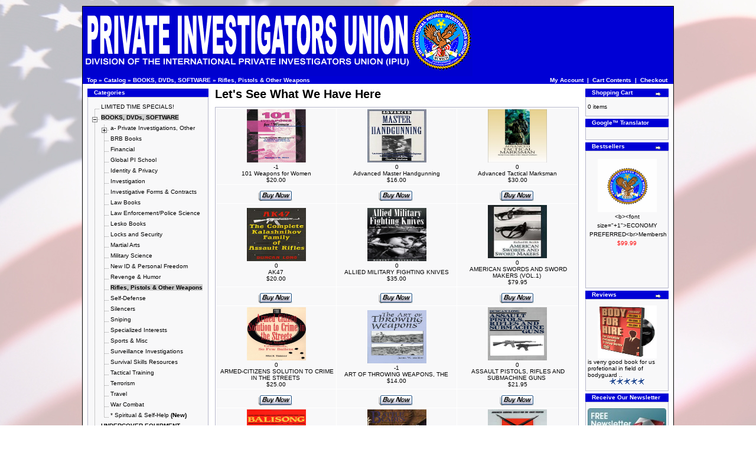

--- FILE ---
content_type: text/html
request_url: https://www.privateinvestigator.cc/index.php?cPath=21_25&osCsid=6mtbrlmeah12eiecknm76osuh2
body_size: 14302
content:
<!doctype html public "-//W3C//DTD HTML 4.01 Transitional//EN">
<html dir="LTR" lang="en">
<head>
<meta http-equiv="Content-Type" content="text/html; charset=iso-8859-1">
<meta NAME="Author" CONTENT="DunWeb-Designs">
  <title>Rifles, Pistols & Other Weapons - Private Investigators Union - Private Investigator Training,</title>
  <META NAME="Description" Content="BOOKS, DVDs, SOFTWARE - Rifles, Pistols Other Weapons at Private Investigators Union - Private Investigator Training, Private Investigator Jobs, Private Investigator Licensing.">
  <META NAME="Keywords" Content="rifles, pistols other weapons, disguised weapons, cz-75 family, concealed carry, new world of russian small arms and ammo, to ride, shoot straight, and speak the truth, blade master, swords and sword">
<base href="https://www.privateinvestigator.cc/">
<link rel="stylesheet" type="text/css" href="stylesheet.css">
<link rel="shortcut icon" type="image/x-icon" href="/favicon.ico">
<SCRIPT LANGUAGE="JavaScript" type="text/javascript"><!--
function set_CSS(el_id, CSS_attr, CSS_val) {
  var el = document.getElementById(el_id);
  if (el) el.style[CSS_attr] = CSS_val;
}
//-->
</script>
</head>
<body marginwidth="0" marginheight="0" topmargin="0" bottommargin="0" leftmargin="0" rightmargin="0">
<!-- header //-->
<div class="fixcenter">
<table border="0" width="100%" cellspacing="0" cellpadding="0">
  <tr class="header">
    <td valign="middle"><a href="https://www.privateinvestigator.cc/index.php?osCsid=6mtbrlmeah12eiecknm76osuh2"><img src="images/logo_ipiu7.gif" border="0" alt="Private Investigators" title=" Private Investigators " width="660" height="118"></a></td>
  </tr>
</table>
<table border="0" width="100%" cellspacing="0" cellpadding="1">
  <tr class="headerNavigation">
    <td class="headerNavigation">&nbsp;&nbsp;<a href="https://www.privateinvestigator.cc" class="headerNavigation">Top</a> &raquo; <a href="https://www.privateinvestigator.cc/index.php?osCsid=6mtbrlmeah12eiecknm76osuh2" class="headerNavigation">Catalog</a> &raquo; <a href="https://www.privateinvestigator.cc/index.php?cPath=21&osCsid=6mtbrlmeah12eiecknm76osuh2" class="headerNavigation"><b>BOOKS, DVDs, SOFTWARE</b></a> &raquo; <a href="https://www.privateinvestigator.cc/index.php?cPath=21_25&osCsid=6mtbrlmeah12eiecknm76osuh2" class="headerNavigation">Rifles, Pistols & Other Weapons</a></td>
    <td align="right" class="headerNavigation"><a href="https://www.privateinvestigator.cc/account.php?osCsid=6mtbrlmeah12eiecknm76osuh2" class="headerNavigation">My Account</a> &nbsp;|&nbsp; <a href="https://www.privateinvestigator.cc/shopping_cart.php?osCsid=6mtbrlmeah12eiecknm76osuh2" class="headerNavigation">Cart Contents</a> &nbsp;|&nbsp; <a href="https://www.privateinvestigator.cc/checkout_shipping.php?osCsid=6mtbrlmeah12eiecknm76osuh2" class="headerNavigation">Checkout</a> &nbsp;&nbsp;</td>
  </tr>
</table>
<!-- header_eof //-->

<!-- body //-->
<table border="0" width="100%" cellspacing="3" cellpadding="3">
  <tr>
    <td width="125" valign="top"><table border="0" width="125" cellspacing="0" cellpadding="2">
<!-- left_navigation //-->
<tr><td><table border="0" width="100%" cellspacing="0" cellpadding="0">
  <tr>
    <td height="14" class="infoBoxHeading"><img src="images/infobox/corner_left.gif" border="0" alt="" width="11" height="14"></td>
    <td width="100%" height="14" class="infoBoxHeading">Categories</td>
    <td height="14" class="infoBoxHeading" nowrap><img src="images/pixel_trans.gif" border="0" alt="" width="11" height="14"></td>
  </tr>
</table>
        <script language="JavaScript" type="text/javascript">
            <!--
                // PHP Layers Menu 3.2.0-rc (C) 2001-2004 Marco Pratesi - http://www.marcopratesi.it/

DOM = (document.getElementById) ? 1 : 0;
NS4 = (document.layers) ? 1 : 0;
// We need to explicitly detect Konqueror
// because Konqueror 3 sets IE = 1 ... AAAAAAAAAARGHHH!!!
Konqueror = (navigator.userAgent.indexOf('Konqueror') > -1) ? 1 : 0;
// We need to detect Konqueror 2.2 as it does not handle the window.onresize event
Konqueror22 = (navigator.userAgent.indexOf('Konqueror 2.2') > -1 || navigator.userAgent.indexOf('Konqueror/2.2') > -1) ? 1 : 0;
Konqueror30 =
	(
		navigator.userAgent.indexOf('Konqueror 3.0') > -1
		|| navigator.userAgent.indexOf('Konqueror/3.0') > -1
		|| navigator.userAgent.indexOf('Konqueror 3;') > -1
		|| navigator.userAgent.indexOf('Konqueror/3;') > -1
		|| navigator.userAgent.indexOf('Konqueror 3)') > -1
		|| navigator.userAgent.indexOf('Konqueror/3)') > -1
	)
	? 1 : 0;
Konqueror31 = (navigator.userAgent.indexOf('Konqueror 3.1') > -1 || navigator.userAgent.indexOf('Konqueror/3.1') > -1) ? 1 : 0;
// We need to detect Konqueror 3.2 and 3.3 as they are affected by the see-through effect only for 2 form elements
Konqueror32 = (navigator.userAgent.indexOf('Konqueror 3.2') > -1 || navigator.userAgent.indexOf('Konqueror/3.2') > -1) ? 1 : 0;
Konqueror33 = (navigator.userAgent.indexOf('Konqueror 3.3') > -1 || navigator.userAgent.indexOf('Konqueror/3.3') > -1) ? 1 : 0;
Opera = (navigator.userAgent.indexOf('Opera') > -1) ? 1 : 0;
Opera5 = (navigator.userAgent.indexOf('Opera 5') > -1 || navigator.userAgent.indexOf('Opera/5') > -1) ? 1 : 0;
Opera6 = (navigator.userAgent.indexOf('Opera 6') > -1 || navigator.userAgent.indexOf('Opera/6') > -1) ? 1 : 0;
Opera56 = Opera5 || Opera6;
IE = (navigator.userAgent.indexOf('MSIE') > -1) ? 1 : 0;
IE = IE && !Opera;
IE5 = IE && DOM;
IE4 = (document.all) ? 1 : 0;
IE4 = IE4 && IE && !DOM;

								
								
var menu_tree_current_path = true        // -->
        </script>
        <script language="JavaScript" type="text/javascript" src="includes/functions/dynamenu/libjs/layerstreemenu-cookies.js"></script>
    <table border="0" width="100%" cellspacing="0" cellpadding="1" class="infoBox">
  <tr>
    <td><table border="0" width="100%" cellspacing="0" cellpadding="3" class="infoBoxContents">
  <tr>
    <td><img src="images/pixel_trans.gif" border="0" alt="" width="100%" height="1"></td>
  </tr>
  <tr>
    <td class="boxText"><script language="JavaScript" type="text/javascript">
<!--
// PHP Layers Menu 3.2.0-rc (C) 2001-2004 Marco Pratesi - http://www.marcopratesi.it/

function togglecatmenu(nodeid)
{
	if ((!DOM || Opera56 || Konqueror22) && !IE4) {
		return;
	}
	layersMoved = 0;
	parseExpandString();
	parseCollapseString();
	if (!IE4) {
		sonLayer = document.getElementById('jt' + nodeid + 'son');
		nodeLayer = document.getElementById('jt' + nodeid + 'node');
		folderLayer = document.getElementById('jt' + nodeid + 'folder');
	} else {
		sonLayer = document.all('jt' + nodeid + 'son');
		nodeLayer = document.all('jt' + nodeid + 'node');
		folderLayer = document.all('jt' + nodeid + 'folder');
	}
	if (sonLayer.style.display == 'none') {
		sonLayer.style.display = 'block';
		if (nodeLayer.src.indexOf('images/tree_expand.png') > -1) {
			nodeLayer.src = 'images/tree_collapse.png';
		} else if (nodeLayer.src.indexOf('images/tree_expand_first.png') > -1) {
			nodeLayer.src = 'images/tree_collapse_first.png';
		} else if (nodeLayer.src.indexOf('images/tree_expand_corner.png') > -1) {
			nodeLayer.src = 'images/tree_collapse_corner.png';
		} else {
			nodeLayer.src = 'images/tree_collapse_corner_first.png';
		}
		folderLayer.src = 'images/tree_folder_open.png';
		phplm_expand[nodeid] = 1;
		phplm_collapse[nodeid] = 0;
	} else {
		sonLayer.style.display = 'none';
		if (nodeLayer.src.indexOf('images/tree_collapse.png') > -1) {
			nodeLayer.src = 'images/tree_expand.png';
		} else if (nodeLayer.src.indexOf('images/tree_collapse_first.png') > -1) {
			nodeLayer.src = 'images/tree_expand_first.png';
		} else if (nodeLayer.src.indexOf('images/tree_collapse_corner.png') > -1) {
			nodeLayer.src = 'images/tree_expand_corner.png';
		} else {
			nodeLayer.src = 'images/tree_expand_corner_first.png';
		}
		folderLayer.src = 'images/tree_folder_closed.png';
		phplm_expand[nodeid] = 0;
		phplm_collapse[nodeid] = 1;
	}
	saveExpandString();
	saveCollapseString();
}

// -->
</script>

<table cellspacing="0" cellpadding="0" border="0">
<tr>
<td class="phplmnormal" nowrap="nowrap">
<div id="jt1" class="treemenudiv">
<img align="top" border="0" class="imgs" id="jt1node" src="images/tree_split_first.png" alt="|-" /><SPAN id="jt1folder"></SPAN>&nbsp;<a href="https://www.privateinvestigator.cc/index.php?cPath=171&osCsid=6mtbrlmeah12eiecknm76osuh2" title="LIMITED TIME SPECIALS!" class="phplm ">LIMITED TIME SPECIALS!</a>
</div>
<div id="jt2" class="treemenudiv">
<a onmousedown="togglecatmenu('2');"><img align="top" border="0" class="imgs" id="jt2node" src="images/tree_collapse.png" alt="--" /></a><SPAN id="jt2folder"></SPAN>&nbsp;<a href="https://www.privateinvestigator.cc/index.php?cPath=21&osCsid=6mtbrlmeah12eiecknm76osuh2" title="<b>BOOKS, DVDs, SOFTWARE</b>" class="phplm dmselected"><b>BOOKS, DVDs, SOFTWARE</b></a>
</div>
<div id="jt2son" class="treemenudiv">
<div id="jt3" class="treemenudiv">
<img align="top" border="0" class="imgs" src="images/tree_vertline.png" alt="| " /><a onmousedown="togglecatmenu('3');"><img align="top" border="0" class="imgs" id="jt3node" src="images/tree_collapse.png" alt="--" /></a><SPAN id="jt3folder"></SPAN>&nbsp;<a href="https://www.privateinvestigator.cc/index.php?cPath=21_43&osCsid=6mtbrlmeah12eiecknm76osuh2" title="a- Private Investigations, Other" class="phplm ">a- Private Investigations, Other</a>
</div>
<div id="jt3son" class="treemenudiv">
<div id="jt4" class="treemenudiv">
<img align="top" border="0" class="imgs" src="images/tree_vertline.png" alt="| " /><img align="top" border="0" class="imgs" src="images/tree_vertline.png" alt="| " /><img align="top" border="0" class="imgs" id="jt4node" src="images/tree_split.png" alt="|-" /><SPAN id="jt4folder"></SPAN>&nbsp;<a href="https://www.privateinvestigator.cc/index.php?cPath=21_43_104&osCsid=6mtbrlmeah12eiecknm76osuh2" title="Missing Persons" class="phplm ">Missing Persons</a>
</div>
<div id="jt5" class="treemenudiv">
<img align="top" border="0" class="imgs" src="images/tree_vertline.png" alt="| " /><img align="top" border="0" class="imgs" src="images/tree_vertline.png" alt="| " /><img align="top" border="0" class="imgs" id="jt5node" src="images/tree_split.png" alt="|-" /><SPAN id="jt5folder"></SPAN>&nbsp;<a href="https://www.privateinvestigator.cc/index.php?cPath=21_43_109&osCsid=6mtbrlmeah12eiecknm76osuh2" title="Process Serving" class="phplm ">Process Serving</a>
</div>
<div id="jt6" class="treemenudiv">
<img align="top" border="0" class="imgs" src="images/tree_vertline.png" alt="| " /><img align="top" border="0" class="imgs" src="images/tree_vertline.png" alt="| " /><img align="top" border="0" class="imgs" id="jt6node" src="images/tree_split.png" alt="|-" /><SPAN id="jt6folder"></SPAN>&nbsp;<a href="https://www.privateinvestigator.cc/index.php?cPath=21_43_110&osCsid=6mtbrlmeah12eiecknm76osuh2" title="Surveillance" class="phplm ">Surveillance</a>
</div>
<div id="jt7" class="treemenudiv">
<img align="top" border="0" class="imgs" src="images/tree_vertline.png" alt="| " /><img align="top" border="0" class="imgs" src="images/tree_vertline.png" alt="| " /><img align="top" border="0" class="imgs" src="images/tree_corner.png" alt="`-" /><SPAN id="jt7folder"></SPAN>&nbsp;<a href="https://www.privateinvestigator.cc/index.php?cPath=21_43_155&osCsid=6mtbrlmeah12eiecknm76osuh2" title="IPIU" class="phplm ">IPIU</a>
</div>
</div>
<div id="jt8" class="treemenudiv">
<img align="top" border="0" class="imgs" src="images/tree_vertline.png" alt="| " /><img align="top" border="0" class="imgs" id="jt8node" src="images/tree_split.png" alt="|-" /><SPAN id="jt8folder"></SPAN>&nbsp;<a href="https://www.privateinvestigator.cc/index.php?cPath=21_70&osCsid=6mtbrlmeah12eiecknm76osuh2" title="BRB Books" class="phplm ">BRB Books</a>
</div>
<div id="jt9" class="treemenudiv">
<img align="top" border="0" class="imgs" src="images/tree_vertline.png" alt="| " /><img align="top" border="0" class="imgs" id="jt9node" src="images/tree_split.png" alt="|-" /><SPAN id="jt9folder"></SPAN>&nbsp;<a href="https://www.privateinvestigator.cc/index.php?cPath=21_32&osCsid=6mtbrlmeah12eiecknm76osuh2" title="Financial" class="phplm ">Financial</a>
</div>
<div id="jt10" class="treemenudiv">
<img align="top" border="0" class="imgs" src="images/tree_vertline.png" alt="| " /><img align="top" border="0" class="imgs" id="jt10node" src="images/tree_split.png" alt="|-" /><SPAN id="jt10folder"></SPAN>&nbsp;<a href="https://www.privateinvestigator.cc/index.php?cPath=21_83&osCsid=6mtbrlmeah12eiecknm76osuh2" title="Global PI School" class="phplm ">Global PI School</a>
</div>
<div id="jt11" class="treemenudiv">
<img align="top" border="0" class="imgs" src="images/tree_vertline.png" alt="| " /><img align="top" border="0" class="imgs" id="jt11node" src="images/tree_split.png" alt="|-" /><SPAN id="jt11folder"></SPAN>&nbsp;<a href="https://www.privateinvestigator.cc/index.php?cPath=21_28&osCsid=6mtbrlmeah12eiecknm76osuh2" title="Identity & Privacy" class="phplm ">Identity & Privacy</a>
</div>
<div id="jt12" class="treemenudiv">
<img align="top" border="0" class="imgs" src="images/tree_vertline.png" alt="| " /><img align="top" border="0" class="imgs" id="jt12node" src="images/tree_split.png" alt="|-" /><SPAN id="jt12folder"></SPAN>&nbsp;<a href="https://www.privateinvestigator.cc/index.php?cPath=21_130&osCsid=6mtbrlmeah12eiecknm76osuh2" title="Investigation" class="phplm ">Investigation</a>
</div>
<div id="jt13" class="treemenudiv">
<img align="top" border="0" class="imgs" src="images/tree_vertline.png" alt="| " /><img align="top" border="0" class="imgs" id="jt13node" src="images/tree_split.png" alt="|-" /><SPAN id="jt13folder"></SPAN>&nbsp;<a href="https://www.privateinvestigator.cc/index.php?cPath=21_128&osCsid=6mtbrlmeah12eiecknm76osuh2" title="Investigative Forms & Contracts" class="phplm ">Investigative Forms & Contracts</a>
</div>
<div id="jt14" class="treemenudiv">
<img align="top" border="0" class="imgs" src="images/tree_vertline.png" alt="| " /><img align="top" border="0" class="imgs" id="jt14node" src="images/tree_split.png" alt="|-" /><SPAN id="jt14folder"></SPAN>&nbsp;<a href="https://www.privateinvestigator.cc/index.php?cPath=21_69&osCsid=6mtbrlmeah12eiecknm76osuh2" title="Law Books" class="phplm ">Law Books</a>
</div>
<div id="jt15" class="treemenudiv">
<img align="top" border="0" class="imgs" src="images/tree_vertline.png" alt="| " /><img align="top" border="0" class="imgs" id="jt15node" src="images/tree_split.png" alt="|-" /><SPAN id="jt15folder"></SPAN>&nbsp;<a href="https://www.privateinvestigator.cc/index.php?cPath=21_39&osCsid=6mtbrlmeah12eiecknm76osuh2" title="Law Enforcement/Police Science" class="phplm ">Law Enforcement/Police Science</a>
</div>
<div id="jt16" class="treemenudiv">
<img align="top" border="0" class="imgs" src="images/tree_vertline.png" alt="| " /><img align="top" border="0" class="imgs" id="jt16node" src="images/tree_split.png" alt="|-" /><SPAN id="jt16folder"></SPAN>&nbsp;<a href="https://www.privateinvestigator.cc/index.php?cPath=21_127&osCsid=6mtbrlmeah12eiecknm76osuh2" title="Lesko Books" class="phplm ">Lesko Books</a>
</div>
<div id="jt17" class="treemenudiv">
<img align="top" border="0" class="imgs" src="images/tree_vertline.png" alt="| " /><img align="top" border="0" class="imgs" id="jt17node" src="images/tree_split.png" alt="|-" /><SPAN id="jt17folder"></SPAN>&nbsp;<a href="https://www.privateinvestigator.cc/index.php?cPath=21_33&osCsid=6mtbrlmeah12eiecknm76osuh2" title="Locks and Security" class="phplm ">Locks and Security</a>
</div>
<div id="jt18" class="treemenudiv">
<img align="top" border="0" class="imgs" src="images/tree_vertline.png" alt="| " /><img align="top" border="0" class="imgs" id="jt18node" src="images/tree_split.png" alt="|-" /><SPAN id="jt18folder"></SPAN>&nbsp;<a href="https://www.privateinvestigator.cc/index.php?cPath=21_88&osCsid=6mtbrlmeah12eiecknm76osuh2" title="Martial Arts" class="phplm ">Martial Arts</a>
</div>
<div id="jt19" class="treemenudiv">
<img align="top" border="0" class="imgs" src="images/tree_vertline.png" alt="| " /><img align="top" border="0" class="imgs" id="jt19node" src="images/tree_split.png" alt="|-" /><SPAN id="jt19folder"></SPAN>&nbsp;<a href="https://www.privateinvestigator.cc/index.php?cPath=21_126&osCsid=6mtbrlmeah12eiecknm76osuh2" title="Military Science" class="phplm ">Military Science</a>
</div>
<div id="jt20" class="treemenudiv">
<img align="top" border="0" class="imgs" src="images/tree_vertline.png" alt="| " /><img align="top" border="0" class="imgs" id="jt20node" src="images/tree_split.png" alt="|-" /><SPAN id="jt20folder"></SPAN>&nbsp;<a href="https://www.privateinvestigator.cc/index.php?cPath=21_90&osCsid=6mtbrlmeah12eiecknm76osuh2" title="New ID & Personal Freedom" class="phplm ">New ID & Personal Freedom</a>
</div>
<div id="jt21" class="treemenudiv">
<img align="top" border="0" class="imgs" src="images/tree_vertline.png" alt="| " /><img align="top" border="0" class="imgs" id="jt21node" src="images/tree_split.png" alt="|-" /><SPAN id="jt21folder"></SPAN>&nbsp;<a href="https://www.privateinvestigator.cc/index.php?cPath=21_30&osCsid=6mtbrlmeah12eiecknm76osuh2" title="Revenge & Humor" class="phplm ">Revenge & Humor</a>
</div>
<div id="jt22" class="treemenudiv">
<img align="top" border="0" class="imgs" src="images/tree_vertline.png" alt="| " /><img align="top" border="0" class="imgs" id="jt22node" src="images/tree_split.png" alt="|-" /><SPAN id="jt22folder"></SPAN>&nbsp;<a href="https://www.privateinvestigator.cc/index.php?cPath=21_25&osCsid=6mtbrlmeah12eiecknm76osuh2" title="Rifles, Pistols & Other Weapons" class="phplm dmselected">Rifles, Pistols & Other Weapons</a>
</div>
<div id="jt23" class="treemenudiv">
<img align="top" border="0" class="imgs" src="images/tree_vertline.png" alt="| " /><img align="top" border="0" class="imgs" id="jt23node" src="images/tree_split.png" alt="|-" /><SPAN id="jt23folder"></SPAN>&nbsp;<a href="https://www.privateinvestigator.cc/index.php?cPath=21_41&osCsid=6mtbrlmeah12eiecknm76osuh2" title="Self-Defense" class="phplm ">Self-Defense</a>
</div>
<div id="jt24" class="treemenudiv">
<img align="top" border="0" class="imgs" src="images/tree_vertline.png" alt="| " /><img align="top" border="0" class="imgs" id="jt24node" src="images/tree_split.png" alt="|-" /><SPAN id="jt24folder"></SPAN>&nbsp;<a href="https://www.privateinvestigator.cc/index.php?cPath=21_119&osCsid=6mtbrlmeah12eiecknm76osuh2" title="Silencers" class="phplm ">Silencers</a>
</div>
<div id="jt25" class="treemenudiv">
<img align="top" border="0" class="imgs" src="images/tree_vertline.png" alt="| " /><img align="top" border="0" class="imgs" id="jt25node" src="images/tree_split.png" alt="|-" /><SPAN id="jt25folder"></SPAN>&nbsp;<a href="https://www.privateinvestigator.cc/index.php?cPath=21_131&osCsid=6mtbrlmeah12eiecknm76osuh2" title="Sniping" class="phplm ">Sniping</a>
</div>
<div id="jt26" class="treemenudiv">
<img align="top" border="0" class="imgs" src="images/tree_vertline.png" alt="| " /><img align="top" border="0" class="imgs" id="jt26node" src="images/tree_split.png" alt="|-" /><SPAN id="jt26folder"></SPAN>&nbsp;<a href="https://www.privateinvestigator.cc/index.php?cPath=21_36&osCsid=6mtbrlmeah12eiecknm76osuh2" title="Specialized Interests" class="phplm ">Specialized Interests</a>
</div>
<div id="jt27" class="treemenudiv">
<img align="top" border="0" class="imgs" src="images/tree_vertline.png" alt="| " /><img align="top" border="0" class="imgs" id="jt27node" src="images/tree_split.png" alt="|-" /><SPAN id="jt27folder"></SPAN>&nbsp;<a href="https://www.privateinvestigator.cc/index.php?cPath=21_63&osCsid=6mtbrlmeah12eiecknm76osuh2" title="Sports & Misc" class="phplm ">Sports & Misc</a>
</div>
<div id="jt28" class="treemenudiv">
<img align="top" border="0" class="imgs" src="images/tree_vertline.png" alt="| " /><img align="top" border="0" class="imgs" id="jt28node" src="images/tree_split.png" alt="|-" /><SPAN id="jt28folder"></SPAN>&nbsp;<a href="https://www.privateinvestigator.cc/index.php?cPath=21_24&osCsid=6mtbrlmeah12eiecknm76osuh2" title="Surveillance Investigations" class="phplm ">Surveillance Investigations</a>
</div>
<div id="jt29" class="treemenudiv">
<img align="top" border="0" class="imgs" src="images/tree_vertline.png" alt="| " /><img align="top" border="0" class="imgs" id="jt29node" src="images/tree_split.png" alt="|-" /><SPAN id="jt29folder"></SPAN>&nbsp;<a href="https://www.privateinvestigator.cc/index.php?cPath=21_37&osCsid=6mtbrlmeah12eiecknm76osuh2" title="Survival Skills Resources" class="phplm ">Survival Skills Resources</a>
</div>
<div id="jt30" class="treemenudiv">
<img align="top" border="0" class="imgs" src="images/tree_vertline.png" alt="| " /><img align="top" border="0" class="imgs" id="jt30node" src="images/tree_split.png" alt="|-" /><SPAN id="jt30folder"></SPAN>&nbsp;<a href="https://www.privateinvestigator.cc/index.php?cPath=21_26&osCsid=6mtbrlmeah12eiecknm76osuh2" title="Tactical Training" class="phplm ">Tactical Training</a>
</div>
<div id="jt31" class="treemenudiv">
<img align="top" border="0" class="imgs" src="images/tree_vertline.png" alt="| " /><img align="top" border="0" class="imgs" id="jt31node" src="images/tree_split.png" alt="|-" /><SPAN id="jt31folder"></SPAN>&nbsp;<a href="https://www.privateinvestigator.cc/index.php?cPath=21_121&osCsid=6mtbrlmeah12eiecknm76osuh2" title="Terrorism" class="phplm ">Terrorism</a>
</div>
<div id="jt32" class="treemenudiv">
<img align="top" border="0" class="imgs" src="images/tree_vertline.png" alt="| " /><img align="top" border="0" class="imgs" id="jt32node" src="images/tree_split.png" alt="|-" /><SPAN id="jt32folder"></SPAN>&nbsp;<a href="https://www.privateinvestigator.cc/index.php?cPath=21_87&osCsid=6mtbrlmeah12eiecknm76osuh2" title="Travel" class="phplm ">Travel</a>
</div>
<div id="jt33" class="treemenudiv">
<img align="top" border="0" class="imgs" src="images/tree_vertline.png" alt="| " /><img align="top" border="0" class="imgs" id="jt33node" src="images/tree_split.png" alt="|-" /><SPAN id="jt33folder"></SPAN>&nbsp;<a href="https://www.privateinvestigator.cc/index.php?cPath=21_44&osCsid=6mtbrlmeah12eiecknm76osuh2" title="War Combat" class="phplm ">War Combat</a>
</div>
<div id="jt34" class="treemenudiv">
<img align="top" border="0" class="imgs" src="images/tree_vertline.png" alt="| " /><img align="top" border="0" class="imgs" src="images/tree_corner.png" alt="`-" /><SPAN id="jt34folder"></SPAN>&nbsp;<a href="https://www.privateinvestigator.cc/index.php?cPath=21_79&osCsid=6mtbrlmeah12eiecknm76osuh2" title="* Spiritual & Self-Help <b>(New)" class="phplm ">* Spiritual & Self-Help <b>(New)</a>
</div>
</div>
<div id="jt35" class="treemenudiv">
<a onmousedown="togglecatmenu('35');"><img align="top" border="0" class="imgs" id="jt35node" src="images/tree_collapse.png" alt="--" /></a><SPAN id="jt35folder"></SPAN>&nbsp;<a href="https://www.privateinvestigator.cc/index.php?cPath=91&osCsid=6mtbrlmeah12eiecknm76osuh2" title="UNDERCOVER EQUIPMENT" class="phplm ">UNDERCOVER EQUIPMENT</a>
</div>
<div id="jt35son" class="treemenudiv">
<div id="jt36" class="treemenudiv">
<img align="top" border="0" class="imgs" src="images/tree_vertline.png" alt="| " /><img align="top" border="0" class="imgs" id="jt36node" src="images/tree_split.png" alt="|-" /><SPAN id="jt36folder"></SPAN>&nbsp;<a href="https://www.privateinvestigator.cc/index.php?cPath=91_112&osCsid=6mtbrlmeah12eiecknm76osuh2" title="Bug Dectectors" class="phplm ">Bug Dectectors</a>
</div>
<div id="jt37" class="treemenudiv">
<img align="top" border="0" class="imgs" src="images/tree_vertline.png" alt="| " /><img align="top" border="0" class="imgs" id="jt37node" src="images/tree_split.png" alt="|-" /><SPAN id="jt37folder"></SPAN>&nbsp;<a href="https://www.privateinvestigator.cc/index.php?cPath=91_96&osCsid=6mtbrlmeah12eiecknm76osuh2" title="Listening Devices" class="phplm ">Listening Devices</a>
</div>
<div id="jt38" class="treemenudiv">
<img align="top" border="0" class="imgs" src="images/tree_vertline.png" alt="| " /><img align="top" border="0" class="imgs" id="jt38node" src="images/tree_split.png" alt="|-" /><SPAN id="jt38folder"></SPAN>&nbsp;<a href="https://www.privateinvestigator.cc/index.php?cPath=91_94&osCsid=6mtbrlmeah12eiecknm76osuh2" title="Phone Tap Detectors" class="phplm ">Phone Tap Detectors</a>
</div>
<div id="jt39" class="treemenudiv">
<img align="top" border="0" class="imgs" src="images/tree_vertline.png" alt="| " /><img align="top" border="0" class="imgs" id="jt39node" src="images/tree_split.png" alt="|-" /><SPAN id="jt39folder"></SPAN>&nbsp;<a href="https://www.privateinvestigator.cc/index.php?cPath=91_95&osCsid=6mtbrlmeah12eiecknm76osuh2" title="Recording Devices" class="phplm ">Recording Devices</a>
</div>
<div id="jt40" class="treemenudiv">
<img align="top" border="0" class="imgs" src="images/tree_vertline.png" alt="| " /><img align="top" border="0" class="imgs" id="jt40node" src="images/tree_split.png" alt="|-" /><SPAN id="jt40folder"></SPAN>&nbsp;<a href="https://www.privateinvestigator.cc/index.php?cPath=91_168&osCsid=6mtbrlmeah12eiecknm76osuh2" title="Tracking Devices" class="phplm ">Tracking Devices</a>
</div>
<div id="jt41" class="treemenudiv">
<img align="top" border="0" class="imgs" src="images/tree_vertline.png" alt="| " /><img align="top" border="0" class="imgs" id="jt41node" src="images/tree_split.png" alt="|-" /><SPAN id="jt41folder"></SPAN>&nbsp;<a href="https://www.privateinvestigator.cc/index.php?cPath=91_97&osCsid=6mtbrlmeah12eiecknm76osuh2" title="Visual Surveillance" class="phplm ">Visual Surveillance</a>
</div>
<div id="jt42" class="treemenudiv">
<img align="top" border="0" class="imgs" src="images/tree_vertline.png" alt="| " /><a onmousedown="togglecatmenu('42');"><img align="top" border="0" class="imgs" id="jt42node" src="images/tree_collapse.png" alt="--" /></a><SPAN id="jt42folder"></SPAN>&nbsp;<a href="https://www.privateinvestigator.cc/index.php?cPath=91_92&osCsid=6mtbrlmeah12eiecknm76osuh2" title="Spy Cameras" class="phplm ">Spy Cameras</a>
</div>
<div id="jt42son" class="treemenudiv">
<div id="jt43" class="treemenudiv">
<img align="top" border="0" class="imgs" src="images/tree_vertline.png" alt="| " /><img align="top" border="0" class="imgs" src="images/tree_vertline.png" alt="| " /><img align="top" border="0" class="imgs" src="images/tree_corner.png" alt="`-" /><SPAN id="jt43folder"></SPAN>&nbsp;<a href="https://www.privateinvestigator.cc/index.php?cPath=91_92_133&osCsid=6mtbrlmeah12eiecknm76osuh2" title="11" class="phplm ">11</a>
</div>
</div>
<div id="jt44" class="treemenudiv">
<img align="top" border="0" class="imgs" src="images/tree_vertline.png" alt="| " /><img align="top" border="0" class="imgs" src="images/tree_corner.png" alt="`-" /><SPAN id="jt44folder"></SPAN>&nbsp;<a href="https://www.privateinvestigator.cc/index.php?cPath=91_93&osCsid=6mtbrlmeah12eiecknm76osuh2" title="Voice Changer" class="phplm ">Voice Changer</a>
</div>
</div>
<div id="jt45" class="treemenudiv">
<img align="top" border="0" class="imgs" id="jt45node" src="images/tree_split.png" alt="|-" /><SPAN id="jt45folder"></SPAN>&nbsp;<a href="https://www.privateinvestigator.cc/index.php?cPath=111&osCsid=6mtbrlmeah12eiecknm76osuh2" title="BADGES - PI's + BOUNTY HUNTER" class="phplm ">BADGES - PI's + BOUNTY HUNTER</a>
</div>
<div id="jt46" class="treemenudiv">
<a onmousedown="togglecatmenu('46');"><img align="top" border="0" class="imgs" id="jt46node" src="images/tree_collapse.png" alt="--" /></a><SPAN id="jt46folder"></SPAN>&nbsp;<a href="https://www.privateinvestigator.cc/index.php?cPath=23&osCsid=6mtbrlmeah12eiecknm76osuh2" title="VIDEOS - DVDS" class="phplm ">VIDEOS - DVDS</a>
</div>
<div id="jt46son" class="treemenudiv">
<div id="jt47" class="treemenudiv">
<img align="top" border="0" class="imgs" src="images/tree_vertline.png" alt="| " /><img align="top" border="0" class="imgs" id="jt47node" src="images/tree_split.png" alt="|-" /><SPAN id="jt47folder"></SPAN>&nbsp;<a href="https://www.privateinvestigator.cc/index.php?cPath=23_64&osCsid=6mtbrlmeah12eiecknm76osuh2" title="Action Careers" class="phplm ">Action Careers</a>
</div>
<div id="jt48" class="treemenudiv">
<img align="top" border="0" class="imgs" src="images/tree_vertline.png" alt="| " /><img align="top" border="0" class="imgs" id="jt48node" src="images/tree_split.png" alt="|-" /><SPAN id="jt48folder"></SPAN>&nbsp;<a href="https://www.privateinvestigator.cc/index.php?cPath=23_47&osCsid=6mtbrlmeah12eiecknm76osuh2" title="Combat Shooting" class="phplm ">Combat Shooting</a>
</div>
<div id="jt49" class="treemenudiv">
<img align="top" border="0" class="imgs" src="images/tree_vertline.png" alt="| " /><img align="top" border="0" class="imgs" id="jt49node" src="images/tree_split.png" alt="|-" /><SPAN id="jt49folder"></SPAN>&nbsp;<a href="https://www.privateinvestigator.cc/index.php?cPath=23_50&osCsid=6mtbrlmeah12eiecknm76osuh2" title="Elite Units" class="phplm ">Elite Units</a>
</div>
<div id="jt50" class="treemenudiv">
<img align="top" border="0" class="imgs" src="images/tree_vertline.png" alt="| " /><img align="top" border="0" class="imgs" id="jt50node" src="images/tree_split.png" alt="|-" /><SPAN id="jt50folder"></SPAN>&nbsp;<a href="https://www.privateinvestigator.cc/index.php?cPath=23_52&osCsid=6mtbrlmeah12eiecknm76osuh2" title="Espionage & Investigation" class="phplm ">Espionage & Investigation</a>
</div>
<div id="jt51" class="treemenudiv">
<img align="top" border="0" class="imgs" src="images/tree_vertline.png" alt="| " /><img align="top" border="0" class="imgs" id="jt51node" src="images/tree_split.png" alt="|-" /><SPAN id="jt51folder"></SPAN>&nbsp;<a href="https://www.privateinvestigator.cc/index.php?cPath=23_65&osCsid=6mtbrlmeah12eiecknm76osuh2" title="Exotic Weapons" class="phplm ">Exotic Weapons</a>
</div>
<div id="jt52" class="treemenudiv">
<img align="top" border="0" class="imgs" src="images/tree_vertline.png" alt="| " /><img align="top" border="0" class="imgs" id="jt52node" src="images/tree_split.png" alt="|-" /><SPAN id="jt52folder"></SPAN>&nbsp;<a href="https://www.privateinvestigator.cc/index.php?cPath=23_57&osCsid=6mtbrlmeah12eiecknm76osuh2" title="Financial Freedom" class="phplm ">Financial Freedom</a>
</div>
<div id="jt53" class="treemenudiv">
<img align="top" border="0" class="imgs" src="images/tree_vertline.png" alt="| " /><img align="top" border="0" class="imgs" id="jt53node" src="images/tree_split.png" alt="|-" /><SPAN id="jt53folder"></SPAN>&nbsp;<a href="https://www.privateinvestigator.cc/index.php?cPath=23_45&osCsid=6mtbrlmeah12eiecknm76osuh2" title="Firearms" class="phplm ">Firearms</a>
</div>
<div id="jt54" class="treemenudiv">
<img align="top" border="0" class="imgs" src="images/tree_vertline.png" alt="| " /><img align="top" border="0" class="imgs" id="jt54node" src="images/tree_split.png" alt="|-" /><SPAN id="jt54folder"></SPAN>&nbsp;<a href="https://www.privateinvestigator.cc/index.php?cPath=23_61&osCsid=6mtbrlmeah12eiecknm76osuh2" title="Historical Arms and Combat" class="phplm ">Historical Arms and Combat</a>
</div>
<div id="jt55" class="treemenudiv">
<img align="top" border="0" class="imgs" src="images/tree_vertline.png" alt="| " /><img align="top" border="0" class="imgs" id="jt55node" src="images/tree_split.png" alt="|-" /><SPAN id="jt55folder"></SPAN>&nbsp;<a href="https://www.privateinvestigator.cc/index.php?cPath=23_46&osCsid=6mtbrlmeah12eiecknm76osuh2" title="Knives & Knife Fighting" class="phplm ">Knives & Knife Fighting</a>
</div>
<div id="jt56" class="treemenudiv">
<img align="top" border="0" class="imgs" src="images/tree_vertline.png" alt="| " /><img align="top" border="0" class="imgs" id="jt56node" src="images/tree_split.png" alt="|-" /><SPAN id="jt56folder"></SPAN>&nbsp;<a href="https://www.privateinvestigator.cc/index.php?cPath=23_53&osCsid=6mtbrlmeah12eiecknm76osuh2" title="Law Enforcement/Police Science" class="phplm ">Law Enforcement/Police Science</a>
</div>
<div id="jt57" class="treemenudiv">
<img align="top" border="0" class="imgs" src="images/tree_vertline.png" alt="| " /><img align="top" border="0" class="imgs" id="jt57node" src="images/tree_split.png" alt="|-" /><SPAN id="jt57folder"></SPAN>&nbsp;<a href="https://www.privateinvestigator.cc/index.php?cPath=23_59&osCsid=6mtbrlmeah12eiecknm76osuh2" title="Locksmithing" class="phplm ">Locksmithing</a>
</div>
<div id="jt58" class="treemenudiv">
<img align="top" border="0" class="imgs" src="images/tree_vertline.png" alt="| " /><img align="top" border="0" class="imgs" id="jt58node" src="images/tree_split.png" alt="|-" /><SPAN id="jt58folder"></SPAN>&nbsp;<a href="https://www.privateinvestigator.cc/index.php?cPath=23_49&osCsid=6mtbrlmeah12eiecknm76osuh2" title="Martial Arts" class="phplm ">Martial Arts</a>
</div>
<div id="jt59" class="treemenudiv">
<img align="top" border="0" class="imgs" src="images/tree_vertline.png" alt="| " /><img align="top" border="0" class="imgs" id="jt59node" src="images/tree_split.png" alt="|-" /><SPAN id="jt59folder"></SPAN>&nbsp;<a href="https://www.privateinvestigator.cc/index.php?cPath=23_60&osCsid=6mtbrlmeah12eiecknm76osuh2" title="Military Science" class="phplm ">Military Science</a>
</div>
<div id="jt60" class="treemenudiv">
<img align="top" border="0" class="imgs" src="images/tree_vertline.png" alt="| " /><img align="top" border="0" class="imgs" id="jt60node" src="images/tree_split.png" alt="|-" /><SPAN id="jt60folder"></SPAN>&nbsp;<a href="https://www.privateinvestigator.cc/index.php?cPath=23_51&osCsid=6mtbrlmeah12eiecknm76osuh2" title="New ID & Personal Freedom" class="phplm ">New ID & Personal Freedom</a>
</div>
<div id="jt61" class="treemenudiv">
<img align="top" border="0" class="imgs" src="images/tree_vertline.png" alt="| " /><img align="top" border="0" class="imgs" id="jt61node" src="images/tree_split.png" alt="|-" /><SPAN id="jt61folder"></SPAN>&nbsp;<a href="https://www.privateinvestigator.cc/index.php?cPath=23_66&osCsid=6mtbrlmeah12eiecknm76osuh2" title="Revenge & Humor" class="phplm ">Revenge & Humor</a>
</div>
<div id="jt62" class="treemenudiv">
<img align="top" border="0" class="imgs" src="images/tree_vertline.png" alt="| " /><img align="top" border="0" class="imgs" id="jt62node" src="images/tree_split.png" alt="|-" /><SPAN id="jt62folder"></SPAN>&nbsp;<a href="https://www.privateinvestigator.cc/index.php?cPath=23_48&osCsid=6mtbrlmeah12eiecknm76osuh2" title="Self-Defense" class="phplm ">Self-Defense</a>
</div>
<div id="jt63" class="treemenudiv">
<img align="top" border="0" class="imgs" src="images/tree_vertline.png" alt="| " /><img align="top" border="0" class="imgs" id="jt63node" src="images/tree_split.png" alt="|-" /><SPAN id="jt63folder"></SPAN>&nbsp;<a href="https://www.privateinvestigator.cc/index.php?cPath=23_62&osCsid=6mtbrlmeah12eiecknm76osuh2" title="Silencers" class="phplm ">Silencers</a>
</div>
<div id="jt64" class="treemenudiv">
<img align="top" border="0" class="imgs" src="images/tree_vertline.png" alt="| " /><img align="top" border="0" class="imgs" id="jt64node" src="images/tree_split.png" alt="|-" /><SPAN id="jt64folder"></SPAN>&nbsp;<a href="https://www.privateinvestigator.cc/index.php?cPath=23_54&osCsid=6mtbrlmeah12eiecknm76osuh2" title="Sniping" class="phplm ">Sniping</a>
</div>
<div id="jt65" class="treemenudiv">
<img align="top" border="0" class="imgs" src="images/tree_vertline.png" alt="| " /><img align="top" border="0" class="imgs" src="images/tree_corner.png" alt="`-" /><SPAN id="jt65folder"></SPAN>&nbsp;<a href="https://www.privateinvestigator.cc/index.php?cPath=23_58&osCsid=6mtbrlmeah12eiecknm76osuh2" title="Survival" class="phplm ">Survival</a>
</div>
</div>
<div id="jt66" class="treemenudiv">
<img align="top" border="0" class="imgs" id="jt66node" src="images/tree_split.png" alt="|-" /><SPAN id="jt66folder"></SPAN>&nbsp;<a href="https://www.privateinvestigator.cc/index.php?cPath=22&osCsid=6mtbrlmeah12eiecknm76osuh2" title="<b>PI SOFTWARE</b>" class="phplm "><b>PI SOFTWARE</b></a>
</div>
<div id="jt67" class="treemenudiv">
<a onmousedown="togglecatmenu('67');"><img align="top" border="0" class="imgs" id="jt67node" src="images/tree_collapse.png" alt="--" /></a><SPAN id="jt67folder"></SPAN>&nbsp;<a href="https://www.privateinvestigator.cc/index.php?cPath=81&osCsid=6mtbrlmeah12eiecknm76osuh2" title="<b>PI PHOTO-CREDENTIALS</b>" class="phplm "><b>PI PHOTO-CREDENTIALS</b></a>
</div>
<div id="jt67son" class="treemenudiv">
<div id="jt68" class="treemenudiv">
<img align="top" border="0" class="imgs" src="images/tree_vertline.png" alt="| " /><img align="top" border="0" class="imgs" src="images/tree_corner.png" alt="`-" /><SPAN id="jt68folder"></SPAN>&nbsp;<a href="https://www.privateinvestigator.cc/index.php?cPath=81_137&osCsid=6mtbrlmeah12eiecknm76osuh2" title="11" class="phplm ">11</a>
</div>
</div>
<div id="jt69" class="treemenudiv">
<a onmousedown="togglecatmenu('69');"><img align="top" border="0" class="imgs" id="jt69node" src="images/tree_collapse.png" alt="--" /></a><SPAN id="jt69folder"></SPAN>&nbsp;<a href="https://www.privateinvestigator.cc/index.php?cPath=163&osCsid=6mtbrlmeah12eiecknm76osuh2" title="<B>PI CORP LICENSE</B>" class="phplm "><B>PI CORP LICENSE</B></a>
</div>
<div id="jt69son" class="treemenudiv">
<div id="jt70" class="treemenudiv">
<img align="top" border="0" class="imgs" src="images/tree_vertline.png" alt="| " /><img align="top" border="0" class="imgs" id="jt70node" src="images/tree_split.png" alt="|-" /><SPAN id="jt70folder"></SPAN>&nbsp;<a href="https://www.privateinvestigator.cc/index.php?cPath=163_167&osCsid=6mtbrlmeah12eiecknm76osuh2" title="Home State Corporations" class="phplm ">Home State Corporations</a>
</div>
<div id="jt71" class="treemenudiv">
<img align="top" border="0" class="imgs" src="images/tree_vertline.png" alt="| " /><img align="top" border="0" class="imgs" id="jt71node" src="images/tree_split.png" alt="|-" /><SPAN id="jt71folder"></SPAN>&nbsp;<a href="https://www.privateinvestigator.cc/index.php?cPath=163_166&osCsid=6mtbrlmeah12eiecknm76osuh2" title="Home State Foreign Corporations" class="phplm ">Home State Foreign Corporations</a>
</div>
<div id="jt72" class="treemenudiv">
<img align="top" border="0" class="imgs" src="images/tree_vertline.png" alt="| " /><img align="top" border="0" class="imgs" src="images/tree_corner.png" alt="`-" /><SPAN id="jt72folder"></SPAN>&nbsp;<a href="https://www.privateinvestigator.cc/index.php?cPath=163_160&osCsid=6mtbrlmeah12eiecknm76osuh2" title="CORPORATION RENEWALS" class="phplm ">CORPORATION RENEWALS</a>
</div>
</div>
<div id="jt73" class="treemenudiv">
<a onmousedown="togglecatmenu('73');"><img align="top" border="0" class="imgs" id="jt73node" src="images/tree_collapse.png" alt="--" /></a><SPAN id="jt73folder"></SPAN>&nbsp;<a href="https://www.privateinvestigator.cc/index.php?cPath=67&osCsid=6mtbrlmeah12eiecknm76osuh2" title="<b>MEMBERSHIPS - UNION</b>" class="phplm "><b>MEMBERSHIPS - UNION</b></a>
</div>
<div id="jt73son" class="treemenudiv">
<div id="jt74" class="treemenudiv">
<img align="top" border="0" class="imgs" src="images/tree_vertline.png" alt="| " /><img align="top" border="0" class="imgs" src="images/tree_corner.png" alt="`-" /><SPAN id="jt74folder"></SPAN>&nbsp;<a href="https://www.privateinvestigator.cc/index.php?cPath=67_172&osCsid=6mtbrlmeah12eiecknm76osuh2" title="International Memberships" class="phplm ">International Memberships</a>
</div>
</div>
<div id="jt75" class="treemenudiv">
<img align="top" border="0" class="imgs" id="jt75node" src="images/tree_split.png" alt="|-" /><SPAN id="jt75folder"></SPAN>&nbsp;<a href="https://www.privateinvestigator.cc/index.php?cPath=73&osCsid=6mtbrlmeah12eiecknm76osuh2" title="<b>RENEWALS</b>" class="phplm "><b>RENEWALS</b></a>
</div>
<div id="jt76" class="treemenudiv">
<img align="top" border="0" class="imgs" id="jt76node" src="images/tree_split.png" alt="|-" /><SPAN id="jt76folder"></SPAN>&nbsp;<a href="https://www.privateinvestigator.cc/index.php?cPath=77&osCsid=6mtbrlmeah12eiecknm76osuh2" title="<b>MISC</b>" class="phplm "><b>MISC</b></a>
</div>
<div id="jt77" class="treemenudiv">
<img align="top" border="0" class="imgs" id="jt77node" src="images/tree_split.png" alt="|-" /><SPAN id="jt77folder"></SPAN>&nbsp;<a href="https://www.privateinvestigator.cc/index.php?cPath=169&osCsid=6mtbrlmeah12eiecknm76osuh2" title="<b>IPIU GEAR</b>" class="phplm "><b>IPIU GEAR</b></a>
</div>
<div id="jt78" class="treemenudiv">
<img align="top" border="0" class="imgs" id="jt78node" src="images/tree_split.png" alt="|-" /><SPAN id="jt78folder"></SPAN>&nbsp;<a href="https://www.privateinvestigator.cc/index.php?cPath=170&osCsid=6mtbrlmeah12eiecknm76osuh2" title="<b>BOUNTY HUNTER - BAIL ENFORCEM" class="phplm "><b>BOUNTY HUNTER - BAIL ENFORCEM</a>
</div>
<div id="jt79" class="treemenudiv">
<img align="top" border="0" class="imgs" id="jt79node" src="images/tree_split.png" alt="|-" /><SPAN id="jt79folder"></SPAN>&nbsp;<a href="https://www.privateinvestigator.cc/index.php?cPath=78&osCsid=6mtbrlmeah12eiecknm76osuh2" title="<b>PI BUSINESS CARDS, STATIONERY" class="phplm "><b>PI BUSINESS CARDS, STATIONERY</a>
</div>
<div id="jt80" class="treemenudiv">
<a onmousedown="togglecatmenu('80');"><img align="top" border="0" class="imgs" id="jt80node" src="images/tree_collapse.png" alt="--" /></a><SPAN id="jt80folder"></SPAN>&nbsp;<a href="https://www.privateinvestigator.cc/index.php?cPath=100&osCsid=6mtbrlmeah12eiecknm76osuh2" title="<b>PI - SECURITY PRODUCTS</b>" class="phplm "><b>PI - SECURITY PRODUCTS</b></a>
</div>
<div id="jt80son" class="treemenudiv">
<div id="jt81" class="treemenudiv">
<img align="top" border="0" class="imgs" src="images/tree_vertline.png" alt="| " /><img align="top" border="0" class="imgs" id="jt81node" src="images/tree_split.png" alt="|-" /><SPAN id="jt81folder"></SPAN>&nbsp;<a href="https://www.privateinvestigator.cc/index.php?cPath=100_106&osCsid=6mtbrlmeah12eiecknm76osuh2" title="Counterfeit Detector" class="phplm ">Counterfeit Detector</a>
</div>
<div id="jt82" class="treemenudiv">
<img align="top" border="0" class="imgs" src="images/tree_vertline.png" alt="| " /><img align="top" border="0" class="imgs" id="jt82node" src="images/tree_split.png" alt="|-" /><SPAN id="jt82folder"></SPAN>&nbsp;<a href="https://www.privateinvestigator.cc/index.php?cPath=100_108&osCsid=6mtbrlmeah12eiecknm76osuh2" title="Diversion Safes" class="phplm ">Diversion Safes</a>
</div>
<div id="jt83" class="treemenudiv">
<img align="top" border="0" class="imgs" src="images/tree_vertline.png" alt="| " /><img align="top" border="0" class="imgs" id="jt83node" src="images/tree_split.png" alt="|-" /><SPAN id="jt83folder"></SPAN>&nbsp;<a href="https://www.privateinvestigator.cc/index.php?cPath=100_115&osCsid=6mtbrlmeah12eiecknm76osuh2" title="Dummy Cameras" class="phplm ">Dummy Cameras</a>
</div>
<div id="jt84" class="treemenudiv">
<img align="top" border="0" class="imgs" src="images/tree_vertline.png" alt="| " /><img align="top" border="0" class="imgs" id="jt84node" src="images/tree_split.png" alt="|-" /><SPAN id="jt84folder"></SPAN>&nbsp;<a href="https://www.privateinvestigator.cc/index.php?cPath=100_113&osCsid=6mtbrlmeah12eiecknm76osuh2" title="Handcuffs" class="phplm ">Handcuffs</a>
</div>
<div id="jt85" class="treemenudiv">
<img align="top" border="0" class="imgs" src="images/tree_vertline.png" alt="| " /><img align="top" border="0" class="imgs" id="jt85node" src="images/tree_split.png" alt="|-" /><SPAN id="jt85folder"></SPAN>&nbsp;<a href="https://www.privateinvestigator.cc/index.php?cPath=100_107&osCsid=6mtbrlmeah12eiecknm76osuh2" title="Key Hiders" class="phplm ">Key Hiders</a>
</div>
<div id="jt86" class="treemenudiv">
<img align="top" border="0" class="imgs" src="images/tree_vertline.png" alt="| " /><img align="top" border="0" class="imgs" id="jt86node" src="images/tree_split.png" alt="|-" /><SPAN id="jt86folder"></SPAN>&nbsp;<a href="https://www.privateinvestigator.cc/index.php?cPath=100_105&osCsid=6mtbrlmeah12eiecknm76osuh2" title="Metal Detectors" class="phplm ">Metal Detectors</a>
</div>
<div id="jt87" class="treemenudiv">
<img align="top" border="0" class="imgs" src="images/tree_vertline.png" alt="| " /><img align="top" border="0" class="imgs" id="jt87node" src="images/tree_split.png" alt="|-" /><SPAN id="jt87folder"></SPAN>&nbsp;<a href="https://www.privateinvestigator.cc/index.php?cPath=100_135&osCsid=6mtbrlmeah12eiecknm76osuh2" title="Misc. Products" class="phplm ">Misc. Products</a>
</div>
<div id="jt88" class="treemenudiv">
<img align="top" border="0" class="imgs" src="images/tree_vertline.png" alt="| " /><img align="top" border="0" class="imgs" src="images/tree_corner.png" alt="`-" /><SPAN id="jt88folder"></SPAN>&nbsp;<a href="https://www.privateinvestigator.cc/index.php?cPath=100_134&osCsid=6mtbrlmeah12eiecknm76osuh2" title="Motion Detectors" class="phplm ">Motion Detectors</a>
</div>
</div>
<div id="jt89" class="treemenudiv">
<img align="top" border="0" class="imgs" id="jt89node" src="images/tree_split.png" alt="|-" /><SPAN id="jt89folder"></SPAN>&nbsp;<a href="https://www.privateinvestigator.cc/index.php?cPath=84&osCsid=6mtbrlmeah12eiecknm76osuh2" title="<b>ORDER PI WEB PAGES</b>" class="phplm "><b>ORDER PI WEB PAGES</b></a>
</div>
<div id="jt90" class="treemenudiv">
<a onmousedown="togglecatmenu('90');"><img align="top" border="0" class="imgs" id="jt90node" src="images/tree_collapse.png" alt="--" /></a><SPAN id="jt90folder"></SPAN>&nbsp;<a href="https://www.privateinvestigator.cc/index.php?cPath=116&osCsid=6mtbrlmeah12eiecknm76osuh2" title="<b>PI SAFETY PRODUCTS</b>" class="phplm "><b>PI SAFETY PRODUCTS</b></a>
</div>
<div id="jt90son" class="treemenudiv">
<div id="jt91" class="treemenudiv">
<img align="top" border="0" class="imgs" src="images/tree_vertline.png" alt="| " /><img align="top" border="0" class="imgs" src="images/tree_corner.png" alt="`-" /><SPAN id="jt91folder"></SPAN>&nbsp;<a href="https://www.privateinvestigator.cc/index.php?cPath=116_117&osCsid=6mtbrlmeah12eiecknm76osuh2" title="Automotive" class="phplm ">Automotive</a>
</div>
</div>
<div id="jt92" class="treemenudiv">
<img align="top" border="0" class="imgs" id="jt92node" src="images/tree_split.png" alt="|-" /><SPAN id="jt92folder"></SPAN>&nbsp;<a href="https://www.privateinvestigator.cc/index.php?cPath=136&osCsid=6mtbrlmeah12eiecknm76osuh2" title="<b>COMPUTER EQUIPMENT</b>" class="phplm "><b>COMPUTER EQUIPMENT</b></a>
</div>
<div id="jt93" class="treemenudiv">
<img align="top" border="0" class="imgs" id="jt93node" src="images/tree_split.png" alt="|-" /><SPAN id="jt93folder"></SPAN>&nbsp;<a href="https://www.privateinvestigator.cc/index.php?cPath=138&osCsid=6mtbrlmeah12eiecknm76osuh2" title="<b>MONTHLY PAYMENTS</b>" class="phplm "><b>MONTHLY PAYMENTS</b></a>
</div>
<div id="jt94" class="treemenudiv">
<img align="top" border="0" class="imgs" id="jt94node" src="images/tree_split.png" alt="|-" /><SPAN id="jt94folder"></SPAN>&nbsp;<a href="https://www.privateinvestigator.cc/index.php?cPath=142&osCsid=6mtbrlmeah12eiecknm76osuh2" title="<b>RETAINERS (Call 406-534-0251)" class="phplm "><b>RETAINERS (Call 406-534-0251)</a>
</div>
<div id="jt95" class="treemenudiv">
<a onmousedown="togglecatmenu('95')"><img align="top" border="0" class="imgs" id="jt95node" src="images/tree_collapse_corner.png" alt="--" /></a><SPAN id="jt95folder"></SPAN>&nbsp;<a href="https://www.privateinvestigator.cc/index.php?cPath=68&osCsid=6mtbrlmeah12eiecknm76osuh2" title="<b>ELECTRONIC PI REGISTRATION</b" class="phplm "><b>ELECTRONIC PI REGISTRATION</b</a>
</div>
<div id="jt95son" class="treemenudiv">
<div id="jt96" class="treemenudiv">
<img align="top" border="0" class="imgs" src="images/tree_space.png" alt="  " /><img align="top" border="0" class="imgs" src="images/tree_corner.png" alt="`-" /><SPAN id="jt96folder"></SPAN>&nbsp;<a href="https://www.privateinvestigator.cc/index.php?cPath=68_165&osCsid=6mtbrlmeah12eiecknm76osuh2" title="10" class="phplm ">10</a>
</div>
</div>
</td>
</tr>
</table>

<script language="JavaScript" type="text/javascript">
<!--
if ((DOM && !Opera56 && !Konqueror22) || IE4) {
if (phplm_collapse[2] == 1) togglecatmenu('2');
if (phplm_expand[3] != 1) togglecatmenu('3');
if (phplm_expand[35] != 1) togglecatmenu('35');
if (phplm_expand[42] != 1) togglecatmenu('42');
if (phplm_expand[46] != 1) togglecatmenu('46');
if (phplm_expand[67] != 1) togglecatmenu('67');
if (phplm_expand[69] != 1) togglecatmenu('69');
if (phplm_expand[73] != 1) togglecatmenu('73');
if (phplm_expand[80] != 1) togglecatmenu('80');
if (phplm_expand[90] != 1) togglecatmenu('90');
if (phplm_expand[95] != 1) togglecatmenu('95');
}
if (NS4) alert("Only the accessibility is provided to Netscape 4 on the JavaScript Tree Menu.\nWe *strongly* suggest you to upgrade your browser.");
// -->
</script>
</td>
  </tr>
  <tr>
    <td><img src="images/pixel_trans.gif" border="0" alt="" width="100%" height="1"></td>
  </tr>
</table>
</td>
  </tr>
</table>
</td></tr><!-- specials //-->
          <tr>
            <td>
            <script type="text/javascript">
//<![CDATA[
/* merge server php and client javascript arrays */
var pausecontent=new Array();
pausecontent[0] = '<center><a href=\'https://www.privateinvestigator.cc/product_info.php?products_id=1619&osCsid=6mtbrlmeah12eiecknm76osuh2\'><img src="images/goldclip.JPG" border="0" alt="&lt;b&gt;#3a: PI BADGE BELT CLIP (Our Best Shield) PRE-ENGRAVED NUMBER" title=" &lt;b&gt;#3a: PI BADGE BELT CLIP (Our Best Shield) PRE-ENGRAVED NUMBER " width="100" height="90"></a><br/><a href=\'https://www.privateinvestigator.cc/product_info.php?products_id=1619&osCsid=6mtbrlmeah12eiecknm76osuh2\'>&lt;b&gt;#3a: PI BADGE BELT CLIP (Our Best Shield) PRE-ENGRAVED NUMBER</a><br/><s>$199.88</s><br/><span class=\'productSpecialPrice\'>$139.88</span></center><br/><br/>';
	
pausecontent[1] = '<center><a href=\'https://www.privateinvestigator.cc/product_info.php?products_id=1591&osCsid=6mtbrlmeah12eiecknm76osuh2\'><img src="images/badge2panel.JPG" border="0" alt="&lt;b&gt;#1a: BEST PI BADGE LARGE LEATHER WALLET PRE-ENGRAVED NUMBER" title=" &lt;b&gt;#1a: BEST PI BADGE LARGE LEATHER WALLET PRE-ENGRAVED NUMBER " width="100" height="90"></a><br/><a href=\'https://www.privateinvestigator.cc/product_info.php?products_id=1591&osCsid=6mtbrlmeah12eiecknm76osuh2\'>&lt;b&gt;#1a: BEST PI BADGE LARGE LEATHER WALLET PRE-ENGRAVED NUMBER</a><br/><s>$249.99</s><br/><span class=\'productSpecialPrice\'>$169.88</span></center><br/><br/>';
	
pausecontent[2] = '<center><a href=\'https://www.privateinvestigator.cc/product_info.php?products_id=1605&osCsid=6mtbrlmeah12eiecknm76osuh2\'><img src="images/silvergold2panel.JPG" border="0" alt="&lt;b&gt;#2a: GOLD-SILVER PI BADGE LEATHER WALLET, PRE-ENGRAVED NUMBER" title=" &lt;b&gt;#2a: GOLD-SILVER PI BADGE LEATHER WALLET, PRE-ENGRAVED NUMBER " width="100" height="90"></a><br/><a href=\'https://www.privateinvestigator.cc/product_info.php?products_id=1605&osCsid=6mtbrlmeah12eiecknm76osuh2\'>&lt;b&gt;#2a: GOLD-SILVER PI BADGE LEATHER WALLET, PRE-ENGRAVED NUMBER</a><br/><s>$199.88</s><br/><span class=\'productSpecialPrice\'>$149.99</span></center><br/><br/>';
	
pausecontent[3] = '<center><a href=\'https://www.privateinvestigator.cc/product_info.php?products_id=1699&osCsid=6mtbrlmeah12eiecknm76osuh2\'><img src="images/DSC01239.JPG" border="0" alt="&lt;b&gt;All Custom Engraving - BOUNTY HUNTER BADGE BELT CLIP GOLD &amp; S" title=" &lt;b&gt;All Custom Engraving - BOUNTY HUNTER BADGE BELT CLIP GOLD &amp; S " width="100" height="90"></a><br/><a href=\'https://www.privateinvestigator.cc/product_info.php?products_id=1699&osCsid=6mtbrlmeah12eiecknm76osuh2\'>&lt;b&gt;All Custom Engraving - BOUNTY HUNTER BADGE BELT CLIP GOLD &amp; S</a><br/><s>$189.99</s><br/><span class=\'productSpecialPrice\'>$149.99</span></center><br/><br/>';
	
pausecontent[4] = '<center><a href=\'https://www.privateinvestigator.cc/product_info.php?products_id=1663&osCsid=6mtbrlmeah12eiecknm76osuh2\'><img src="images/DSC01239.JPG" border="0" alt="&lt;b&gt;#4a: BOUNTY HUNTER BADGE BELT CLIP ENGRAVED NUMBER PLUS CHAIN" title=" &lt;b&gt;#4a: BOUNTY HUNTER BADGE BELT CLIP ENGRAVED NUMBER PLUS CHAIN " width="100" height="90"></a><br/><a href=\'https://www.privateinvestigator.cc/product_info.php?products_id=1663&osCsid=6mtbrlmeah12eiecknm76osuh2\'>&lt;b&gt;#4a: BOUNTY HUNTER BADGE BELT CLIP ENGRAVED NUMBER PLUS CHAIN</a><br/><s>$199.88</s><br/><span class=\'productSpecialPrice\'>$129.99</span></center><br/><br/>';
	
pausecontent[5] = '<center><a href=\'https://www.privateinvestigator.cc/product_info.php?products_id=1681&osCsid=6mtbrlmeah12eiecknm76osuh2\'><img src="images/dog01.jpg" border="0" alt="&lt;b&gt;You Can Run, But You Can&#039;t Hide, by Duane Dog Chapman&lt;/br&gt;" title=" &lt;b&gt;You Can Run, But You Can&#039;t Hide, by Duane Dog Chapman&lt;/br&gt; " width="100" height="90"></a><br/><a href=\'https://www.privateinvestigator.cc/product_info.php?products_id=1681&osCsid=6mtbrlmeah12eiecknm76osuh2\'>&lt;b&gt;You Can Run, But You Can&#039;t Hide, by Duane Dog Chapman&lt;/br&gt;</a><br/><s>$24.99</s><br/><span class=\'productSpecialPrice\'>$19.99</span></center><br/><br/>';
	
pausecontent[6] = '<center><a href=\'https://www.privateinvestigator.cc/product_info.php?products_id=719&osCsid=6mtbrlmeah12eiecknm76osuh2\'><img src="images/manual50b.JPG" border="0" alt="SALE: PRIVATE INVESTIGATORS TRAINING MANUAL" title=" SALE: PRIVATE INVESTIGATORS TRAINING MANUAL " width="100" height="90"></a><br/><a href=\'https://www.privateinvestigator.cc/product_info.php?products_id=719&osCsid=6mtbrlmeah12eiecknm76osuh2\'>SALE: PRIVATE INVESTIGATORS TRAINING MANUAL</a><br/><s>$120.00</s><br/><span class=\'productSpecialPrice\'>$69.99</span></center><br/><br/>';
	
pausecontent[7] = '<center><a href=\'https://www.privateinvestigator.cc/product_info.php?products_id=1560&osCsid=6mtbrlmeah12eiecknm76osuh2\'><img src="images/advman.JPG" border="0" alt="SALE:  PRIVATE INVESTIGATORS TRAINING MANUAL - ADVANCED EDITION" title=" SALE:  PRIVATE INVESTIGATORS TRAINING MANUAL - ADVANCED EDITION " width="100" height="90"></a><br/><a href=\'https://www.privateinvestigator.cc/product_info.php?products_id=1560&osCsid=6mtbrlmeah12eiecknm76osuh2\'>SALE:  PRIVATE INVESTIGATORS TRAINING MANUAL - ADVANCED EDITION</a><br/><s>$120.00</s><br/><span class=\'productSpecialPrice\'>$69.99</span></center><br/><br/>';
	
pausecontent[8] = '<center><a href=\'https://www.privateinvestigator.cc/product_info.php?products_id=1200&osCsid=6mtbrlmeah12eiecknm76osuh2\'><img src="images/bail10.gif" border="0" alt="BAIL ENFORCEMENT PROFESSIONALS FIELD MANUAL" title=" BAIL ENFORCEMENT PROFESSIONALS FIELD MANUAL " width="100" height="90"></a><br/><a href=\'https://www.privateinvestigator.cc/product_info.php?products_id=1200&osCsid=6mtbrlmeah12eiecknm76osuh2\'>BAIL ENFORCEMENT PROFESSIONALS FIELD MANUAL</a><br/><s>$235.99</s><br/><span class=\'productSpecialPrice\'>$66.99</span></center><br/><br/>';
	
pausecontent[9] = '<center><a href=\'https://www.privateinvestigator.cc/product_info.php?products_id=992&osCsid=6mtbrlmeah12eiecknm76osuh2\'><img src="images/fugagt.jpg" border="0" alt="COMPLETE BOUNTY HUNTER KIT" title=" COMPLETE BOUNTY HUNTER KIT " width="100" height="90"></a><br/><a href=\'https://www.privateinvestigator.cc/product_info.php?products_id=992&osCsid=6mtbrlmeah12eiecknm76osuh2\'>COMPLETE BOUNTY HUNTER KIT</a><br/><s>$395.99</s><br/><span class=\'productSpecialPrice\'>$249.99</span></center><br/><br/>';
	
pausecontent[10] = '<center><a href=\'https://www.privateinvestigator.cc/product_info.php?products_id=1581&osCsid=6mtbrlmeah12eiecknm76osuh2\'><img src="images/anybody.jpg" border="0" alt="How To Get Anything On Anybody, Book 3 (Collectors Edition)" title=" How To Get Anything On Anybody, Book 3 (Collectors Edition) " width="100" height="90"></a><br/><a href=\'https://www.privateinvestigator.cc/product_info.php?products_id=1581&osCsid=6mtbrlmeah12eiecknm76osuh2\'>How To Get Anything On Anybody, Book 3 (Collectors Edition)</a><br/><s>$299.99</s><br/><span class=\'productSpecialPrice\'>$149.99</span></center><br/><br/>';
	
pausecontent[11] = '<center><a href=\'https://www.privateinvestigator.cc/product_info.php?products_id=1584&osCsid=6mtbrlmeah12eiecknm76osuh2\'><img src="images/office.jpg" border="0" alt="PI AGENCY CORPORATION REGISTRATION" title=" PI AGENCY CORPORATION REGISTRATION " width="100" height="90"></a><br/><a href=\'https://www.privateinvestigator.cc/product_info.php?products_id=1584&osCsid=6mtbrlmeah12eiecknm76osuh2\'>PI AGENCY CORPORATION REGISTRATION</a><br/><s>$699.99</s><br/><span class=\'productSpecialPrice\'>$299.99</span></center><br/><br/>';
	
//]]>
</script>
<script type="text/javascript">
//<![CDATA[
function pausescroller(content, divId, divClass, delay){
this.content=content //message array content
this.tickerid=divId //ID of ticker div to display information
this.delay=delay //Delay between msg change, in miliseconds.
this.mouseoverBol=0 //Boolean to indicate whether mouse is currently over scroller (and pause it if it is)
this.hiddendivpointer=1 //index of message array for hidden div
document.write('<div id="'+divId+'" class="'+divClass+'" style="position: relative; display:block; overflow: hidden;"><div class="innerDiv" style="position: absolute; width: 100%;" id="'+divId+'1">'+content[0]+'</div><div class="innerDiv" style="position: relative; width: 100%; visibility: hidden" id="'+divId+'2">'+content[1]+'</div></div>')
var scrollerinstance=this
if (window.addEventListener) //run onload in DOM2 browsers
window.addEventListener("load", function(){scrollerinstance.initialize()}, false)
else if (window.attachEvent) //run onload in IE5.5+
window.attachEvent("onload", function(){scrollerinstance.initialize()})
else if (document.getElementById) //if legacy DOM browsers, just start scroller after 0.5 sec
setTimeout(function(){scrollerinstance.initialize()}, 500)
}

// -------------------------------------------------------------------
// initialize()- Initialize scroller method.
// -Get div objects, set initial positions, start up down animation
// -------------------------------------------------------------------

pausescroller.prototype.initialize=function(){
this.tickerdiv=document.getElementById(this.tickerid)
this.visiblediv=document.getElementById(this.tickerid+"1")
this.hiddendiv=document.getElementById(this.tickerid+"2")
this.visibledivtop=parseInt(pausescroller.getCSSpadding(this.tickerdiv))
//set width of inner DIVs to outer DIV's width minus padding (padding assumed to be top padding x 2)
this.visiblediv.style.width=this.hiddendiv.style.width=this.tickerdiv.offsetWidth-(this.visibledivtop*2)+"px"
this.getinline(this.visiblediv, this.hiddendiv)
this.hiddendiv.style.visibility="visible"
var scrollerinstance=this
document.getElementById(this.tickerid).onmouseover=function(){scrollerinstance.mouseoverBol=1}
document.getElementById(this.tickerid).onmouseout=function(){scrollerinstance.mouseoverBol=0}
if (window.attachEvent) //Clean up loose references in IE
window.attachEvent("onunload", function(){scrollerinstance.tickerdiv.onmouseover=scrollerinstance.tickerdiv.onmouseout=null})
setTimeout(function(){scrollerinstance.animateup()}, this.delay)
}


// -------------------------------------------------------------------
// animateup()- Move the two inner divs of the scroller up and in sync
// -------------------------------------------------------------------

pausescroller.prototype.animateup=function(){
var scrollerinstance=this
if (parseInt(this.hiddendiv.style.top)>(this.visibledivtop+5)){
this.visiblediv.style.top=parseInt(this.visiblediv.style.top)-5+"px"
this.hiddendiv.style.top=parseInt(this.hiddendiv.style.top)-5+"px"
setTimeout(function(){scrollerinstance.animateup()}, 100)
}
else{
this.getinline(this.hiddendiv, this.visiblediv)
this.swapdivs()
setTimeout(function(){scrollerinstance.setmessage()}, this.delay)
}
}

// -------------------------------------------------------------------
// swapdivs()- Swap between which is the visible and which is the hidden div
// -------------------------------------------------------------------

pausescroller.prototype.swapdivs=function(){
var tempcontainer=this.visiblediv
this.visiblediv=this.hiddendiv
this.hiddendiv=tempcontainer
}

pausescroller.prototype.getinline=function(div1, div2){
div1.style.top=this.visibledivtop+"px"
div2.style.top=Math.max(div1.parentNode.offsetHeight, div1.offsetHeight)+"px"
}

// -------------------------------------------------------------------
// setmessage()- Populate the hidden div with the next message before it's visible
// -------------------------------------------------------------------

pausescroller.prototype.setmessage=function(){
var scrollerinstance=this
if (this.mouseoverBol==1) //if mouse is currently over scoller, do nothing (pause it)
setTimeout(function(){scrollerinstance.setmessage()}, 100)
else{
var i=this.hiddendivpointer
var ceiling=this.content.length
this.hiddendivpointer=(i+1>ceiling-1)? 0 : i+1
this.hiddendiv.innerHTML=this.content[this.hiddendivpointer]
this.animateup()
}
}

pausescroller.getCSSpadding=function(tickerobj){ //get CSS padding value, if any
if (tickerobj.currentStyle)
return tickerobj.currentStyle["paddingTop"]
else if (window.getComputedStyle) //if DOM2
return window.getComputedStyle(tickerobj, "").getPropertyValue("padding-top")
else
return 0
}

//new pausescroller(pausecontent, "pscroller1", "someclass", 2000);
//]]>
</script>
<table border="0" width="100%" cellspacing="0" cellpadding="0">
  <tr>
    <td height="14" class="infoBoxHeading"><img src="images/infobox/corner_right_left.gif" border="0" alt="" width="11" height="14"></td>
    <td width="100%" height="14" class="infoBoxHeading">Specials</td>
    <td height="14" class="infoBoxHeading" nowrap><a href="https://www.privateinvestigator.cc/specials.php?osCsid=6mtbrlmeah12eiecknm76osuh2"><img src="images/infobox/arrow_right.gif" border="0" alt="more" title=" more " width="12" height="10"></a><img src="images/pixel_trans.gif" border="0" alt="" width="11" height="14"></td>
  </tr>
</table>
<table border="0" width="100%" cellspacing="0" cellpadding="1" class="infoBox">
  <tr>
    <td><table border="0" width="100%" cellspacing="0" cellpadding="3" class="infoBoxContents">
  <tr>
    <td><img src="images/pixel_trans.gif" border="0" alt="" width="100%" height="1"></td>
  </tr>
  <tr>
    <td align="right" class="boxText"><script type='text/javascript'>new pausescroller(pausecontent, 'pscroller1', 'someclass', 2000);</script></td>
  </tr>
  <tr>
    <td><img src="images/pixel_trans.gif" border="0" alt="" width="100%" height="1"></td>
  </tr>
</table>
</td>
  </tr>
</table>
            </td>
          </tr>
<!-- specials_eof //-->
<!-- whats_new //-->
          <tr>
            <td>
<table border="0" width="100%" cellspacing="0" cellpadding="0">
  <tr>
    <td height="14" class="infoBoxHeading"><img src="images/infobox/corner_right_left.gif" border="0" alt="" width="11" height="14"></td>
    <td width="100%" height="14" class="infoBoxHeading">What's New?</td>
    <td height="14" class="infoBoxHeading" nowrap><a href="https://www.privateinvestigator.cc/products_new.php?osCsid=6mtbrlmeah12eiecknm76osuh2"><img src="images/infobox/arrow_right.gif" border="0" alt="more" title=" more " width="12" height="10"></a><img src="images/pixel_trans.gif" border="0" alt="" width="11" height="14"></td>
  </tr>
</table>
<table border="0" width="100%" cellspacing="0" cellpadding="1" class="infoBox">
  <tr>
    <td><table border="0" width="100%" cellspacing="0" cellpadding="3" class="infoBoxContents">
  <tr>
    <td><img src="images/pixel_trans.gif" border="0" alt="" width="100%" height="1"></td>
  </tr>
  <tr>
    <td align="center" class="boxText"><a href="https://www.privateinvestigator.cc/product_info.php?products_id=1751&osCsid=6mtbrlmeah12eiecknm76osuh2"><img src="images/pi-cred05-2012.jpg" border="0" alt="*<b><font size=+1>LIFETIME MEMBERSHIP PLAN*" title=" *<b><font size=+1>LIFETIME MEMBERSHIP PLAN* " width="100" height="90"></a><br><a href="https://www.privateinvestigator.cc/product_info.php?products_id=1751&osCsid=6mtbrlmeah12eiecknm76osuh2">*<b><font size=+1>LIFETIME MEMBERSHIP PLAN*</a><br>$999.99</td>
  </tr>
  <tr>
    <td><img src="images/pixel_trans.gif" border="0" alt="" width="100%" height="1"></td>
  </tr>
</table>
</td>
  </tr>
</table>
            </td>
          </tr>
<!-- whats_new_eof //-->
<!-- search //-->
          <tr>
            <td>
<table border="0" width="100%" cellspacing="0" cellpadding="0">
  <tr>
    <td height="14" class="infoBoxHeading"><img src="images/infobox/corner_right_left.gif" border="0" alt="" width="11" height="14"></td>
    <td width="100%" height="14" class="infoBoxHeading">Quick Find</td>
    <td height="14" class="infoBoxHeading" nowrap><img src="images/pixel_trans.gif" border="0" alt="" width="11" height="14"></td>
  </tr>
</table>
<table border="0" width="100%" cellspacing="0" cellpadding="1" class="infoBox">
  <tr>
    <td><table border="0" width="100%" cellspacing="0" cellpadding="3" class="infoBoxContents">
  <tr>
    <td><img src="images/pixel_trans.gif" border="0" alt="" width="100%" height="1"></td>
  </tr>
  <tr>
    <td align="center" class="boxText"><form name="quick_find" action="https://www.privateinvestigator.cc/advanced_search_result.php" method="get"><input type="text" name="keywords" size="10" maxlength="30" style="width: 95px">&nbsp;<input type="hidden" name="osCsid" value="6mtbrlmeah12eiecknm76osuh2"><input type="image" src="includes/languages/english/images/buttons/button_quick_find.gif" border="0" alt="Quick Find" title=" Quick Find "><br>Use keywords to find the product you are looking for.<br><a href="https://www.privateinvestigator.cc/advanced_search.php?osCsid=6mtbrlmeah12eiecknm76osuh2"><b>Advanced Search</b></a></form></td>
  </tr>
  <tr>
    <td><img src="images/pixel_trans.gif" border="0" alt="" width="100%" height="1"></td>
  </tr>
</table>
</td>
  </tr>
</table>
            </td>
          </tr>
<!-- search_eof //-->
<!-- information //-->
          <tr>
            <td>
<table border="0" width="100%" cellspacing="0" cellpadding="0">
  <tr>
    <td height="14" class="infoBoxHeading"><img src="images/infobox/corner_right_left.gif" border="0" alt="" width="11" height="14"></td>
    <td width="100%" height="14" class="infoBoxHeading">Information</td>
    <td height="14" class="infoBoxHeading" nowrap><img src="images/pixel_trans.gif" border="0" alt="" width="11" height="14"></td>
  </tr>
</table>
<table border="0" width="100%" cellspacing="0" cellpadding="1" class="infoBox">
  <tr>
    <td><table border="0" width="100%" cellspacing="0" cellpadding="3" class="infoBoxContents">
  <tr>
    <td><img src="images/pixel_trans.gif" border="0" alt="" width="100%" height="1"></td>
  </tr>
  <tr>
    <td class="boxText"><a href="https://www.privateinvestigator.cc/information.php?info_id=7&osCsid=6mtbrlmeah12eiecknm76osuh2">Shipping, Returns, & Exchanges - Terms & Conditions</a><br /><a href="https://www.privateinvestigator.cc/information.php?info_id=8&osCsid=6mtbrlmeah12eiecknm76osuh2">Terms of Use Agreement<br> And Privacy Policy</a><br /><a href="https://www.privateinvestigator.cc/contact_us.php?osCsid=6mtbrlmeah12eiecknm76osuh2">Contact Us</a></td>
  </tr>
  <tr>
    <td><img src="images/pixel_trans.gif" border="0" alt="" width="100%" height="1"></td>
  </tr>
</table>
</td>
  </tr>
</table>
            </td>
          </tr>
<!-- information_eof //--><!-- Payment Options Box //-->
<tr>
	<td><center>
		<table border="0" width="100%" cellspacing="0" cellpadding="0">
  <tr>
    <td height="14" class="infoBoxHeading"><img src="images/infobox/corner_right_left.gif" border="0" alt="" width="11" height="14"></td>
    <td width="100%" height="14" class="infoBoxHeading">We Accept</td>
    <td height="14" class="infoBoxHeading" nowrap><img src="images/pixel_trans.gif" border="0" alt="" width="11" height="14"></td>
  </tr>
</table>
<table border="0" width="100%" cellspacing="0" cellpadding="1" class="infoBox">
  <tr>
    <td><table border="0" width="100%" cellspacing="0" cellpadding="3" class="infoBoxContents">
  <tr>
    <td><img src="images/pixel_trans.gif" border="0" alt="" width="100%" height="1"></td>
  </tr>
  <tr>
    <td align="center" class="boxText"><img alt="Payment Types Accepted" src="https://www.holylanduniquegifts.com/images/payment_accepted.jpg" border=0></td>
  </tr>
  <tr>
  </tr>
  <tr>
    <td><img src="images/pixel_trans.gif" border="0" alt="" width="100%" height="1"></td>
  </tr>
</table>
</td>
  </tr>
</table>
</td></tr><!-- left_navigation_eof //-->
    </table></td>
<!-- body_text //-->
    <td width="100%" valign="top"><table border="0" width="100%" cellspacing="0" cellpadding="0">
      <tr>
        <td><table border="0" width="100%" cellspacing="0" cellpadding="0">
          <tr>
            <td class="pageHeading">Let's See What We Have Here</td>
           <!-- <td align="right"><img src="images/" border="0" alt="Let's See What We Have Here" title=" Let's See What We Have Here " width="57" height="40"></td> -->
          </tr>
        </table></td>
      </tr>
      <tr>
        <td><img src="images/pixel_trans.gif" border="0" alt="" width="100%" height="10"></td>
      </tr>
      <tr>
        <td><table border="0" width="100%" cellspacing="0" cellpadding="2" class="productListing">
  <tr class="productListing-odd">
    <td align="center" class="productListing-data" width="33%">&nbsp;<a href="https://www.privateinvestigator.cc/product_info.php?cPath=21_25&products_id=89&osCsid=6mtbrlmeah12eiecknm76osuh2"><img src="images/101 Weapons for women.JPG" border="0" alt="101 Weapons for Women" title=" 101 Weapons for Women " width="100" height="90"></a>&nbsp;<br>&nbsp;-1&nbsp;<br>&nbsp;<a href="https://www.privateinvestigator.cc/product_info.php?cPath=21_25&products_id=89&osCsid=6mtbrlmeah12eiecknm76osuh2">101 Weapons for Women</a>&nbsp;<br>&nbsp;$20.00&nbsp;<br></td>
    <td align="center" class="productListing-data" width="33%">&nbsp;<a href="https://www.privateinvestigator.cc/product_info.php?cPath=21_25&products_id=407&osCsid=6mtbrlmeah12eiecknm76osuh2"><img src="images/Advanced Master Handgunning.jpg" border="0" alt="Advanced Master Handgunning" title=" Advanced Master Handgunning " width="100" height="90"></a>&nbsp;<br>&nbsp;0&nbsp;<br>&nbsp;<a href="https://www.privateinvestigator.cc/product_info.php?cPath=21_25&products_id=407&osCsid=6mtbrlmeah12eiecknm76osuh2">Advanced Master Handgunning</a>&nbsp;<br>&nbsp;$16.00&nbsp;<br></td>
    <td align="center" class="productListing-data" width="33%">&nbsp;<a href="https://www.privateinvestigator.cc/product_info.php?cPath=21_25&products_id=409&osCsid=6mtbrlmeah12eiecknm76osuh2"><img src="images/Advanced Tactical Marksman.jpg" border="0" alt="Advanced Tactical Marksman" title=" Advanced Tactical Marksman " width="100" height="90"></a>&nbsp;<br>&nbsp;0&nbsp;<br>&nbsp;<a href="https://www.privateinvestigator.cc/product_info.php?cPath=21_25&products_id=409&osCsid=6mtbrlmeah12eiecknm76osuh2">Advanced Tactical Marksman</a>&nbsp;<br>&nbsp;$30.00&nbsp;<br></td>
  </tr>
  <tr class="productListing-odd">
    <td align="center" class="productListing-data"><a href="https://www.privateinvestigator.cc/index.php?cPath=21_25&action=buy_now&products_id=89&osCsid=6mtbrlmeah12eiecknm76osuh2"><img src="includes/languages/english/images/buttons/button_buy_now.gif" border="0" alt="Buy Now" title=" Buy Now " width="60" height="20" style="padding-top: 5px;"></a>&nbsp;</td>
    <td align="center" class="productListing-data"><a href="https://www.privateinvestigator.cc/index.php?cPath=21_25&action=buy_now&products_id=407&osCsid=6mtbrlmeah12eiecknm76osuh2"><img src="includes/languages/english/images/buttons/button_buy_now.gif" border="0" alt="Buy Now" title=" Buy Now " width="60" height="20" style="padding-top: 5px;"></a>&nbsp;</td>
    <td align="center" class="productListing-data"><a href="https://www.privateinvestigator.cc/index.php?cPath=21_25&action=buy_now&products_id=409&osCsid=6mtbrlmeah12eiecknm76osuh2"><img src="includes/languages/english/images/buttons/button_buy_now.gif" border="0" alt="Buy Now" title=" Buy Now " width="60" height="20" style="padding-top: 5px;"></a>&nbsp;</td>
  </tr>
  <tr class="productListing-even">
    <td align="center" class="productListing-data" width="33%">&nbsp;<a href="https://www.privateinvestigator.cc/product_info.php?cPath=21_25&products_id=417&osCsid=6mtbrlmeah12eiecknm76osuh2"><img src="images/AK47.jpg" border="0" alt="AK47" title=" AK47 " width="100" height="90"></a>&nbsp;<br>&nbsp;0&nbsp;<br>&nbsp;<a href="https://www.privateinvestigator.cc/product_info.php?cPath=21_25&products_id=417&osCsid=6mtbrlmeah12eiecknm76osuh2">AK47</a>&nbsp;<br>&nbsp;$20.00&nbsp;<br></td>
    <td align="center" class="productListing-data" width="33%">&nbsp;<a href="https://www.privateinvestigator.cc/product_info.php?cPath=21_25&products_id=419&osCsid=6mtbrlmeah12eiecknm76osuh2"><img src="images/Allied Military Fighting Knives.jpg" border="0" alt="ALLIED MILITARY FIGHTING KNIVES" title=" ALLIED MILITARY FIGHTING KNIVES " width="100" height="90"></a>&nbsp;<br>&nbsp;0&nbsp;<br>&nbsp;<a href="https://www.privateinvestigator.cc/product_info.php?cPath=21_25&products_id=419&osCsid=6mtbrlmeah12eiecknm76osuh2">ALLIED MILITARY FIGHTING KNIVES</a>&nbsp;<br>&nbsp;$35.00&nbsp;<br></td>
    <td align="center" class="productListing-data" width="33%">&nbsp;<a href="https://www.privateinvestigator.cc/product_info.php?cPath=21_25&products_id=440&osCsid=6mtbrlmeah12eiecknm76osuh2"><img src="images/American Swords and Sword Makers Volume I.jpg" border="0" alt="AMERICAN SWORDS AND SWORD MAKERS (VOL.1)" title=" AMERICAN SWORDS AND SWORD MAKERS (VOL.1) " width="100" height="90"></a>&nbsp;<br>&nbsp;0&nbsp;<br>&nbsp;<a href="https://www.privateinvestigator.cc/product_info.php?cPath=21_25&products_id=440&osCsid=6mtbrlmeah12eiecknm76osuh2">AMERICAN SWORDS AND SWORD MAKERS (VOL.1)</a>&nbsp;<br>&nbsp;$79.95&nbsp;<br></td>
  </tr>
  <tr class="productListing-even">
    <td align="center" class="productListing-data"><a href="https://www.privateinvestigator.cc/index.php?cPath=21_25&action=buy_now&products_id=417&osCsid=6mtbrlmeah12eiecknm76osuh2"><img src="includes/languages/english/images/buttons/button_buy_now.gif" border="0" alt="Buy Now" title=" Buy Now " width="60" height="20" style="padding-top: 5px;"></a>&nbsp;</td>
    <td align="center" class="productListing-data"><a href="https://www.privateinvestigator.cc/index.php?cPath=21_25&action=buy_now&products_id=419&osCsid=6mtbrlmeah12eiecknm76osuh2"><img src="includes/languages/english/images/buttons/button_buy_now.gif" border="0" alt="Buy Now" title=" Buy Now " width="60" height="20" style="padding-top: 5px;"></a>&nbsp;</td>
    <td align="center" class="productListing-data"><a href="https://www.privateinvestigator.cc/index.php?cPath=21_25&action=buy_now&products_id=440&osCsid=6mtbrlmeah12eiecknm76osuh2"><img src="includes/languages/english/images/buttons/button_buy_now.gif" border="0" alt="Buy Now" title=" Buy Now " width="60" height="20" style="padding-top: 5px;"></a>&nbsp;</td>
  </tr>
  <tr class="productListing-odd">
    <td align="center" class="productListing-data" width="33%">&nbsp;<a href="https://www.privateinvestigator.cc/product_info.php?cPath=21_25&products_id=490&osCsid=6mtbrlmeah12eiecknm76osuh2"><img src="images/Armed-Citizen Solution to Crime in the Streets.jpg" border="0" alt="ARMED-CITIZENS SOLUTION TO CRIME IN THE STREETS" title=" ARMED-CITIZENS SOLUTION TO CRIME IN THE STREETS " width="100" height="90"></a>&nbsp;<br>&nbsp;0&nbsp;<br>&nbsp;<a href="https://www.privateinvestigator.cc/product_info.php?cPath=21_25&products_id=490&osCsid=6mtbrlmeah12eiecknm76osuh2">ARMED-CITIZENS SOLUTION TO CRIME IN THE STREETS</a>&nbsp;<br>&nbsp;$25.00&nbsp;<br></td>
    <td align="center" class="productListing-data" width="33%">&nbsp;<a href="https://www.privateinvestigator.cc/product_info.php?cPath=21_25&products_id=495&osCsid=6mtbrlmeah12eiecknm76osuh2"><img src="images/Art of Throwing Weapons.jpg" border="0" alt="ART OF THROWING WEAPONS, THE" title=" ART OF THROWING WEAPONS, THE " width="100" height="90"></a>&nbsp;<br>&nbsp;-1&nbsp;<br>&nbsp;<a href="https://www.privateinvestigator.cc/product_info.php?cPath=21_25&products_id=495&osCsid=6mtbrlmeah12eiecknm76osuh2">ART OF THROWING WEAPONS, THE</a>&nbsp;<br>&nbsp;$14.00&nbsp;<br></td>
    <td align="center" class="productListing-data" width="33%">&nbsp;<a href="https://www.privateinvestigator.cc/product_info.php?cPath=21_25&products_id=496&osCsid=6mtbrlmeah12eiecknm76osuh2"><img src="images/Assault Pistols Rifles and Submachine Guns.jpg" border="0" alt="ASSAULT PISTOLS, RIFLES AND SUBMACHINE GUNS" title=" ASSAULT PISTOLS, RIFLES AND SUBMACHINE GUNS " width="100" height="90"></a>&nbsp;<br>&nbsp;0&nbsp;<br>&nbsp;<a href="https://www.privateinvestigator.cc/product_info.php?cPath=21_25&products_id=496&osCsid=6mtbrlmeah12eiecknm76osuh2">ASSAULT PISTOLS, RIFLES AND SUBMACHINE GUNS</a>&nbsp;<br>&nbsp;$21.95&nbsp;<br></td>
  </tr>
  <tr class="productListing-odd">
    <td align="center" class="productListing-data"><a href="https://www.privateinvestigator.cc/index.php?cPath=21_25&action=buy_now&products_id=490&osCsid=6mtbrlmeah12eiecknm76osuh2"><img src="includes/languages/english/images/buttons/button_buy_now.gif" border="0" alt="Buy Now" title=" Buy Now " width="60" height="20" style="padding-top: 5px;"></a>&nbsp;</td>
    <td align="center" class="productListing-data"><a href="https://www.privateinvestigator.cc/index.php?cPath=21_25&action=buy_now&products_id=495&osCsid=6mtbrlmeah12eiecknm76osuh2"><img src="includes/languages/english/images/buttons/button_buy_now.gif" border="0" alt="Buy Now" title=" Buy Now " width="60" height="20" style="padding-top: 5px;"></a>&nbsp;</td>
    <td align="center" class="productListing-data"><a href="https://www.privateinvestigator.cc/index.php?cPath=21_25&action=buy_now&products_id=496&osCsid=6mtbrlmeah12eiecknm76osuh2"><img src="includes/languages/english/images/buttons/button_buy_now.gif" border="0" alt="Buy Now" title=" Buy Now " width="60" height="20" style="padding-top: 5px;"></a>&nbsp;</td>
  </tr>
  <tr class="productListing-even">
    <td align="center" class="productListing-data" width="33%">&nbsp;<a href="https://www.privateinvestigator.cc/product_info.php?cPath=21_25&products_id=507&osCsid=6mtbrlmeah12eiecknm76osuh2"><img src="images/Bailisong.jpg" border="0" alt="BALISONG" title=" BALISONG " width="100" height="90"></a>&nbsp;<br>&nbsp;0&nbsp;<br>&nbsp;<a href="https://www.privateinvestigator.cc/product_info.php?cPath=21_25&products_id=507&osCsid=6mtbrlmeah12eiecknm76osuh2">BALISONG</a>&nbsp;<br>&nbsp;$16.00&nbsp;<br></td>
    <td align="center" class="productListing-data" width="33%">&nbsp;<a href="https://www.privateinvestigator.cc/product_info.php?cPath=21_25&products_id=510&osCsid=6mtbrlmeah12eiecknm76osuh2"><img src="images/Battle Blades.jpg" border="0" alt="BATTLE BLADES" title=" BATTLE BLADES " width="100" height="90"></a>&nbsp;<br>&nbsp;0&nbsp;<br>&nbsp;<a href="https://www.privateinvestigator.cc/product_info.php?cPath=21_25&products_id=510&osCsid=6mtbrlmeah12eiecknm76osuh2">BATTLE BLADES</a>&nbsp;<br>&nbsp;$40.95&nbsp;<br></td>
    <td align="center" class="productListing-data" width="33%">&nbsp;<a href="https://www.privateinvestigator.cc/product_info.php?cPath=21_25&products_id=526&osCsid=6mtbrlmeah12eiecknm76osuh2"><img src="images/Blade Master.jpg" border="0" alt="BLADE MASTER" title=" BLADE MASTER " width="100" height="90"></a>&nbsp;<br>&nbsp;0&nbsp;<br>&nbsp;<a href="https://www.privateinvestigator.cc/product_info.php?cPath=21_25&products_id=526&osCsid=6mtbrlmeah12eiecknm76osuh2">BLADE MASTER</a>&nbsp;<br>&nbsp;$14.00&nbsp;<br></td>
  </tr>
  <tr class="productListing-even">
    <td align="center" class="productListing-data"><a href="https://www.privateinvestigator.cc/index.php?cPath=21_25&action=buy_now&products_id=507&osCsid=6mtbrlmeah12eiecknm76osuh2"><img src="includes/languages/english/images/buttons/button_buy_now.gif" border="0" alt="Buy Now" title=" Buy Now " width="60" height="20" style="padding-top: 5px;"></a>&nbsp;</td>
    <td align="center" class="productListing-data"><a href="https://www.privateinvestigator.cc/index.php?cPath=21_25&action=buy_now&products_id=510&osCsid=6mtbrlmeah12eiecknm76osuh2"><img src="includes/languages/english/images/buttons/button_buy_now.gif" border="0" alt="Buy Now" title=" Buy Now " width="60" height="20" style="padding-top: 5px;"></a>&nbsp;</td>
    <td align="center" class="productListing-data"><a href="https://www.privateinvestigator.cc/index.php?cPath=21_25&action=buy_now&products_id=526&osCsid=6mtbrlmeah12eiecknm76osuh2"><img src="includes/languages/english/images/buttons/button_buy_now.gif" border="0" alt="Buy Now" title=" Buy Now " width="60" height="20" style="padding-top: 5px;"></a>&nbsp;</td>
  </tr>
  <tr class="productListing-odd">
    <td align="center" class="productListing-data" width="33%">&nbsp;<a href="https://www.privateinvestigator.cc/product_info.php?cPath=21_25&products_id=529&osCsid=6mtbrlmeah12eiecknm76osuh2"><img src="images/Body for Sale.jpg" border="0" alt="BODY FOR SALE" title=" BODY FOR SALE " width="100" height="90"></a>&nbsp;<br>&nbsp;0&nbsp;<br>&nbsp;<a href="https://www.privateinvestigator.cc/product_info.php?cPath=21_25&products_id=529&osCsid=6mtbrlmeah12eiecknm76osuh2">BODY FOR SALE</a>&nbsp;<br>&nbsp;$18.00&nbsp;<br></td>
    <td align="center" class="productListing-data" width="33%">&nbsp;<a href="https://www.privateinvestigator.cc/product_info.php?cPath=21_25&products_id=650&osCsid=6mtbrlmeah12eiecknm76osuh2"><img src="images/Carbine and Shotgun Speed Shooting.jpg" border="0" alt="Carbine and Shotgun Speed Shooting" title=" Carbine and Shotgun Speed Shooting " width="100" height="90"></a>&nbsp;<br>&nbsp;0&nbsp;<br>&nbsp;<a href="https://www.privateinvestigator.cc/product_info.php?cPath=21_25&products_id=650&osCsid=6mtbrlmeah12eiecknm76osuh2">Carbine and Shotgun Speed Shooting</a>&nbsp;<br>&nbsp;$18.00&nbsp;<br></td>
    <td align="center" class="productListing-data" width="33%">&nbsp;<a href="https://www.privateinvestigator.cc/product_info.php?cPath=21_25&products_id=659&osCsid=6mtbrlmeah12eiecknm76osuh2"><img src="images/Classic M1 Garand.jpg" border="0" alt="Classic M1 Garand" title=" Classic M1 Garand " width="100" height="90"></a>&nbsp;<br>&nbsp;0&nbsp;<br>&nbsp;<a href="https://www.privateinvestigator.cc/product_info.php?cPath=21_25&products_id=659&osCsid=6mtbrlmeah12eiecknm76osuh2">Classic M1 Garand</a>&nbsp;<br>&nbsp;$20.00&nbsp;<br></td>
  </tr>
  <tr class="productListing-odd">
    <td align="center" class="productListing-data"><a href="https://www.privateinvestigator.cc/index.php?cPath=21_25&action=buy_now&products_id=529&osCsid=6mtbrlmeah12eiecknm76osuh2"><img src="includes/languages/english/images/buttons/button_buy_now.gif" border="0" alt="Buy Now" title=" Buy Now " width="60" height="20" style="padding-top: 5px;"></a>&nbsp;</td>
    <td align="center" class="productListing-data"><a href="https://www.privateinvestigator.cc/index.php?cPath=21_25&action=buy_now&products_id=650&osCsid=6mtbrlmeah12eiecknm76osuh2"><img src="includes/languages/english/images/buttons/button_buy_now.gif" border="0" alt="Buy Now" title=" Buy Now " width="60" height="20" style="padding-top: 5px;"></a>&nbsp;</td>
    <td align="center" class="productListing-data"><a href="https://www.privateinvestigator.cc/index.php?cPath=21_25&action=buy_now&products_id=659&osCsid=6mtbrlmeah12eiecknm76osuh2"><img src="includes/languages/english/images/buttons/button_buy_now.gif" border="0" alt="Buy Now" title=" Buy Now " width="60" height="20" style="padding-top: 5px;"></a>&nbsp;</td>
  </tr>
  <tr class="productListing-even">
    <td align="center" class="productListing-data" width="33%">&nbsp;<a href="https://www.privateinvestigator.cc/product_info.php?cPath=21_25&products_id=664&osCsid=6mtbrlmeah12eiecknm76osuh2"><img src="images/Cold Steel.jpg" border="0" alt="Cold Steel" title=" Cold Steel " width="100" height="90"></a>&nbsp;<br>&nbsp;0&nbsp;<br>&nbsp;<a href="https://www.privateinvestigator.cc/product_info.php?cPath=21_25&products_id=664&osCsid=6mtbrlmeah12eiecknm76osuh2">Cold Steel</a>&nbsp;<br>&nbsp;$19.95&nbsp;<br></td>
    <td align="center" class="productListing-data" width="33%">&nbsp;<a href="https://www.privateinvestigator.cc/product_info.php?cPath=21_25&products_id=666&osCsid=6mtbrlmeah12eiecknm76osuh2"><img src="images/Collectors Guide to Switchblade Knives.jpg" border="0" alt="Collector’s Guide to Switchblade Knives" title=" Collector’s Guide to Switchblade Knives " width="100" height="90"></a>&nbsp;<br>&nbsp;0&nbsp;<br>&nbsp;<a href="https://www.privateinvestigator.cc/product_info.php?cPath=21_25&products_id=666&osCsid=6mtbrlmeah12eiecknm76osuh2">Collector’s Guide to Switchblade Knives</a>&nbsp;<br>&nbsp;$49.95&nbsp;<br></td>
    <td align="center" class="productListing-data" width="33%">&nbsp;<a href="https://www.privateinvestigator.cc/product_info.php?cPath=21_25&products_id=669&osCsid=6mtbrlmeah12eiecknm76osuh2"><img src="images/Combat Use the Double-Edged Fighting Knife.jpg" border="0" alt="Combat Use the Double-Edged Fighting Knife" title=" Combat Use the Double-Edged Fighting Knife " width="100" height="90"></a>&nbsp;<br>&nbsp;0&nbsp;<br>&nbsp;<a href="https://www.privateinvestigator.cc/product_info.php?cPath=21_25&products_id=669&osCsid=6mtbrlmeah12eiecknm76osuh2">Combat Use the Double-Edged Fighting Knife</a>&nbsp;<br>&nbsp;$10.00&nbsp;<br></td>
  </tr>
  <tr class="productListing-even">
    <td align="center" class="productListing-data"><a href="https://www.privateinvestigator.cc/index.php?cPath=21_25&action=buy_now&products_id=664&osCsid=6mtbrlmeah12eiecknm76osuh2"><img src="includes/languages/english/images/buttons/button_buy_now.gif" border="0" alt="Buy Now" title=" Buy Now " width="60" height="20" style="padding-top: 5px;"></a>&nbsp;</td>
    <td align="center" class="productListing-data"><a href="https://www.privateinvestigator.cc/index.php?cPath=21_25&action=buy_now&products_id=666&osCsid=6mtbrlmeah12eiecknm76osuh2"><img src="includes/languages/english/images/buttons/button_buy_now.gif" border="0" alt="Buy Now" title=" Buy Now " width="60" height="20" style="padding-top: 5px;"></a>&nbsp;</td>
    <td align="center" class="productListing-data"><a href="https://www.privateinvestigator.cc/index.php?cPath=21_25&action=buy_now&products_id=669&osCsid=6mtbrlmeah12eiecknm76osuh2"><img src="includes/languages/english/images/buttons/button_buy_now.gif" border="0" alt="Buy Now" title=" Buy Now " width="60" height="20" style="padding-top: 5px;"></a>&nbsp;</td>
  </tr>
  <tr class="productListing-odd">
    <td align="center" class="productListing-data" width="33%">&nbsp;<a href="https://www.privateinvestigator.cc/product_info.php?cPath=21_25&products_id=672&osCsid=6mtbrlmeah12eiecknm76osuh2"><img src="images/Complete AR-15 M16 Sourcebook.jpg" border="0" alt="Complete AR-15/M16 Sourcebook" title=" Complete AR-15/M16 Sourcebook " width="100" height="90"></a>&nbsp;<br>&nbsp;0&nbsp;<br>&nbsp;<a href="https://www.privateinvestigator.cc/product_info.php?cPath=21_25&products_id=672&osCsid=6mtbrlmeah12eiecknm76osuh2">Complete AR-15/M16 Sourcebook</a>&nbsp;<br>&nbsp;$40.00&nbsp;<br></td>
    <td align="center" class="productListing-data" width="33%">&nbsp;<a href="https://www.privateinvestigator.cc/product_info.php?cPath=21_25&products_id=673&osCsid=6mtbrlmeah12eiecknm76osuh2"><img src="images/Complete Bladesmith.jpg" border="0" alt="Complete Bladesmith" title=" Complete Bladesmith " width="100" height="90"></a>&nbsp;<br>&nbsp;0&nbsp;<br>&nbsp;<a href="https://www.privateinvestigator.cc/product_info.php?cPath=21_25&products_id=673&osCsid=6mtbrlmeah12eiecknm76osuh2">Complete Bladesmith</a>&nbsp;<br>&nbsp;$42.95&nbsp;<br></td>
    <td align="center" class="productListing-data" width="33%">&#160;</td>
  </tr>
  <tr class="productListing-odd">
    <td align="center" class="productListing-data" width="33%"><a href="https://www.privateinvestigator.cc/index.php?cPath=21_25&action=buy_now&products_id=672&osCsid=6mtbrlmeah12eiecknm76osuh2"><img src="includes/languages/english/images/buttons/button_buy_now.gif" border="0" alt="Buy Now" title=" Buy Now " width="60" height="20" style="padding-top: 5px;"></a>&nbsp;</td>
    <td align="center" class="productListing-data" width="33%"><a href="https://www.privateinvestigator.cc/index.php?cPath=21_25&action=buy_now&products_id=673&osCsid=6mtbrlmeah12eiecknm76osuh2"><img src="includes/languages/english/images/buttons/button_buy_now.gif" border="0" alt="Buy Now" title=" Buy Now " width="60" height="20" style="padding-top: 5px;"></a>&nbsp;</td>
    <td align="center" class="productListing-data" width="33%">&#160;</td>
  </tr>
</table>

<table border="0" width="100%" cellspacing="0" cellpadding="2">
  <tr>
    <td class="smallText">Displaying <b>1</b> to <b>20</b> (of <b>90</b> products)</td>
    <td class="smallText" align="right">Result Pages: &nbsp;<b>1</b>&nbsp;&nbsp;<a href="https://www.privateinvestigator.cc/index.php?cPath=21_25&sort=3a&page=2&osCsid=6mtbrlmeah12eiecknm76osuh2" class="pageResults" title=" Page 2 "><u>2</u></a>&nbsp;&nbsp;<a href="https://www.privateinvestigator.cc/index.php?cPath=21_25&sort=3a&page=3&osCsid=6mtbrlmeah12eiecknm76osuh2" class="pageResults" title=" Page 3 "><u>3</u></a>&nbsp;&nbsp;<a href="https://www.privateinvestigator.cc/index.php?cPath=21_25&sort=3a&page=4&osCsid=6mtbrlmeah12eiecknm76osuh2" class="pageResults" title=" Page 4 "><u>4</u></a>&nbsp;&nbsp;<a href="https://www.privateinvestigator.cc/index.php?cPath=21_25&sort=3a&page=5&osCsid=6mtbrlmeah12eiecknm76osuh2" class="pageResults" title=" Page 5 "><u>5</u></a>&nbsp;&nbsp;<a href="https://www.privateinvestigator.cc/index.php?cPath=21_25&sort=3a&page=2&osCsid=6mtbrlmeah12eiecknm76osuh2" class="pageResults" title=" Next Page "><u>[Next&nbsp;&gt;&gt;]</u></a>&nbsp;</td>
  </tr>
  </table>
</td>
      </tr>
    </table></td>
<!-- body_text_eof //-->
    <td width="125" valign="top"><table border="0" width="125" cellspacing="0" cellpadding="2">
<!-- right_navigation //-->
<!-- shopping_cart //-->
          <tr>
            <td>
<table border="0" width="100%" cellspacing="0" cellpadding="0">
  <tr>
    <td height="14" class="infoBoxHeading"><img src="images/infobox/corner_right_left.gif" border="0" alt="" width="11" height="14"></td>
    <td width="100%" height="14" class="infoBoxHeading">Shopping Cart</td>
    <td height="14" class="infoBoxHeading" nowrap><a href="https://www.privateinvestigator.cc/shopping_cart.php?osCsid=6mtbrlmeah12eiecknm76osuh2"><img src="images/infobox/arrow_right.gif" border="0" alt="more" title=" more " width="12" height="10"></a><img src="images/infobox/corner_right.gif" border="0" alt="" width="11" height="14"></td>
  </tr>
</table>
<table border="0" width="100%" cellspacing="0" cellpadding="1" class="infoBox">
  <tr>
    <td><table border="0" width="100%" cellspacing="0" cellpadding="3" class="infoBoxContents">
  <tr>
    <td><img src="images/pixel_trans.gif" border="0" alt="" width="100%" height="1"></td>
  </tr>
  <tr>
    <td class="boxText">0 items</td>
  </tr>
  <tr>
    <td><img src="images/pixel_trans.gif" border="0" alt="" width="100%" height="1"></td>
  </tr>
</table>
</td>
  </tr>
</table>
            </td>
          </tr>
<!-- shopping_cart_eof //-->
<!-- translate //-->
          <tr>
            <td>
<table border="0" width="100%" cellspacing="0" cellpadding="0">
  <tr>
    <td height="14" class="infoBoxHeading"><img src="images/infobox/corner_right_left.gif" border="0" alt="" width="11" height="14"></td>
    <td width="100%" height="14" class="infoBoxHeading">Google&trade; Translator</td>
    <td height="14" class="infoBoxHeading" nowrap><img src="images/pixel_trans.gif" border="0" alt="" width="11" height="14"></td>
  </tr>
</table>
<table border="0" width="100%" cellspacing="0" cellpadding="1" class="infoBox">
  <tr>
    <td><table border="0" width="100%" cellspacing="0" cellpadding="3" class="infoBoxContents">
  <tr>
    <td><img src="images/pixel_trans.gif" border="0" alt="" width="100%" height="1"></td>
  </tr>
  <tr>
    <td align="center" class="boxText"><div id="google_translate_element"></div><script>
function googleTranslateElementInit() {
  new google.translate.TranslateElement({
    pageLanguage: 'en',
    includedLanguages: 'af,sq,am,ar,hy,az,eu,be,bn,bh,bg,my,ca,chr,zh,zh-CN,hr,cs,da,dv,nl,en,eo,et,tl,fi,fr,gl,ka,de,el,gn,gu,iw,hi,hu,is,id,iu,ga,it,ja,kn,kk,km,ko,ku,ky,lo,lv,lt,mk,ms,ml,mt,mr,mn,ne,no,or,ps,fa,pl,pt-PT,pa,ro,ru,sa,sr,sd,si,sk,sl,es,sw,sv,tg,ta,tl,te,th,bo,tr,uk,ur,uz,ug,vi,cy,yi'
  }, 'google_translate_element');
}
</script><script src="http://translate.google.com/translate_a/element.js?cb=googleTranslateElementInit"></script></td>
  </tr>
  <tr>
    <td><img src="images/pixel_trans.gif" border="0" alt="" width="100%" height="1"></td>
  </tr>
</table>
</td>
  </tr>
</table>
            </td>
          </tr>
<!-- translate_eof //-->
<!-- new products //-->
          <tr>
            <td>
            <script type="text/javascript">
//<![CDATA[
/* merge server php and client javascript arrays */
var pausecontent_bs=new Array();
pausecontent_bs[0] = '<center><br><a href=\'https://www.privateinvestigator.cc/product_info.php?products_id=699&osCsid=6mtbrlmeah12eiecknm76osuh2\'><img src="images/IPIUsmallmembercolor2.gif" border="0" alt="&lt;b&gt;&lt;font size=&quot;+1&quot;&gt;ECONOMY PREFERRED&lt;br&gt;Membership&lt;/b&gt;" title=" &lt;b&gt;&lt;font size=&quot;+1&quot;&gt;ECONOMY PREFERRED&lt;br&gt;Membership&lt;/b&gt; " width="100" height="90"></a><br/><a href=\'https://www.privateinvestigator.cc/product_info.php?products_id=699&osCsid=6mtbrlmeah12eiecknm76osuh2\'>&lt;b&gt;&lt;font size=&quot;+1&quot;&gt;ECONOMY PREFERRED&lt;br&gt;Membership&lt;/b&gt;</a><br/><span class=\'productSpecialPrice\'>$99.99</s><br/></center><br/><br/>';
	
pausecontent_bs[1] = '<center><br><a href=\'https://www.privateinvestigator.cc/product_info.php?products_id=700&osCsid=6mtbrlmeah12eiecknm76osuh2\'><img src="images/IPIUsmallmembercolor2.gif" border="0" alt="&lt;b&gt;PROFESSIONAL Membership (Best Value)" title=" &lt;b&gt;PROFESSIONAL Membership (Best Value) " width="100" height="90"></a><br/><a href=\'https://www.privateinvestigator.cc/product_info.php?products_id=700&osCsid=6mtbrlmeah12eiecknm76osuh2\'>&lt;b&gt;PROFESSIONAL Membership (Best Value)</a><br/><span class=\'productSpecialPrice\'>$149.99</s><br/></center><br/><br/>';
	
pausecontent_bs[2] = '<center><br><a href=\'https://www.privateinvestigator.cc/product_info.php?products_id=701&osCsid=6mtbrlmeah12eiecknm76osuh2\'><img src="images/pi-cred05-2012.jpg" border="0" alt="PI UNION LICENSE - Priority Registration" title=" PI UNION LICENSE - Priority Registration " width="100" height="90"></a><br/><a href=\'https://www.privateinvestigator.cc/product_info.php?products_id=701&osCsid=6mtbrlmeah12eiecknm76osuh2\'>PI UNION LICENSE - Priority Registration</a><br/><span class=\'productSpecialPrice\'>$89.25</s><br/></center><br/><br/>';
	
pausecontent_bs[3] = '<center><br><a href=\'https://www.privateinvestigator.cc/product_info.php?products_id=983&osCsid=6mtbrlmeah12eiecknm76osuh2\'><img src="images/IPIUsmallmembercolor2.gif" border="0" alt="&#039; 1 YEAR ECONOMY MEMBERSHIP RENEWAL" title=" &#039; 1 YEAR ECONOMY MEMBERSHIP RENEWAL " width="100" height="90"></a><br/><a href=\'https://www.privateinvestigator.cc/product_info.php?products_id=983&osCsid=6mtbrlmeah12eiecknm76osuh2\'>&#039; 1 YEAR ECONOMY MEMBERSHIP RENEWAL</a><br/><span class=\'productSpecialPrice\'>$99.99</s><br/></center><br/><br/>';
	
pausecontent_bs[4] = '<center><br><a href=\'https://www.privateinvestigator.cc/product_info.php?products_id=1011&osCsid=6mtbrlmeah12eiecknm76osuh2\'><img src="images/pi-cred05-2012.jpg" border="0" alt="PI UNION LICENSE Photo Credentials - Electronic Registration" title=" PI UNION LICENSE Photo Credentials - Electronic Registration " width="100" height="90"></a><br/><a href=\'https://www.privateinvestigator.cc/product_info.php?products_id=1011&osCsid=6mtbrlmeah12eiecknm76osuh2\'>PI UNION LICENSE Photo Credentials - Electronic Registration</a><br/><span class=\'productSpecialPrice\'>$99.25</s><br/></center><br/><br/>';
	
pausecontent_bs[5] = '<center><br><a href=\'https://www.privateinvestigator.cc/product_info.php?products_id=1611&osCsid=6mtbrlmeah12eiecknm76osuh2\'><img src="images/spypencamera3.jpg" border="0" alt="SPY PEN WITH VIDEO CAMERA, Pretested!" title=" SPY PEN WITH VIDEO CAMERA, Pretested! " width="100" height="90"></a><br/><a href=\'https://www.privateinvestigator.cc/product_info.php?products_id=1611&osCsid=6mtbrlmeah12eiecknm76osuh2\'>SPY PEN WITH VIDEO CAMERA, Pretested!</a><br/><span class=\'productSpecialPrice\'>$69.99</s><br/></center><br/><br/>';
	
pausecontent_bs[6] = '<center><br><a href=\'https://www.privateinvestigator.cc/product_info.php?products_id=1026&osCsid=6mtbrlmeah12eiecknm76osuh2\'><img src="images/IPIUsmallmembercolor2.gif" border="0" alt="UPGRADE YOUR ECONOMY TO PROFESSIONAL (More Benefits)" title=" UPGRADE YOUR ECONOMY TO PROFESSIONAL (More Benefits) " width="100" height="90"></a><br/><a href=\'https://www.privateinvestigator.cc/product_info.php?products_id=1026&osCsid=6mtbrlmeah12eiecknm76osuh2\'>UPGRADE YOUR ECONOMY TO PROFESSIONAL (More Benefits)</a><br/><span class=\'productSpecialPrice\'>$149.99</s><br/></center><br/><br/>';
	
pausecontent_bs[7] = '<center><br><a href=\'https://www.privateinvestigator.cc/product_info.php?products_id=1600&osCsid=6mtbrlmeah12eiecknm76osuh2\'><img src="images/pi-cred05-2012.jpg" border="0" alt="&#039;&#039;&lt;b&gt;&lt;font size=+1&gt;PACKAGE 1:&lt;BR&gt;PI Union License + Prof Plan" title=" &#039;&#039;&lt;b&gt;&lt;font size=+1&gt;PACKAGE 1:&lt;BR&gt;PI Union License + Prof Plan " width="100" height="90"></a><br/><a href=\'https://www.privateinvestigator.cc/product_info.php?products_id=1600&osCsid=6mtbrlmeah12eiecknm76osuh2\'>&#039;&#039;&lt;b&gt;&lt;font size=+1&gt;PACKAGE 1:&lt;BR&gt;PI Union License + Prof Plan</a><br/><span class=\'productSpecialPrice\'>$239.99</s><br/></center><br/><br/>';
	
pausecontent_bs[8] = '<center><br><a href=\'https://www.privateinvestigator.cc/product_info.php?products_id=991&osCsid=6mtbrlmeah12eiecknm76osuh2\'><img src="images/office.jpg" border="0" alt="Colorado PI Address Program (From $7.49/Month)" title=" Colorado PI Address Program (From $7.49/Month) " width="100" height="90"></a><br/><a href=\'https://www.privateinvestigator.cc/product_info.php?products_id=991&osCsid=6mtbrlmeah12eiecknm76osuh2\'>Colorado PI Address Program (From $7.49/Month)</a><br/><span class=\'productSpecialPrice\'>$89.99</s><br/></center><br/><br/>';
	
pausecontent_bs[9] = '<center><br><a href=\'https://www.privateinvestigator.cc/product_info.php?products_id=993&osCsid=6mtbrlmeah12eiecknm76osuh2\'><img src="images/layout1.jpg" border="0" alt="Business Cards Layout 1" title=" Business Cards Layout 1 " width="100" height="90"></a><br/><a href=\'https://www.privateinvestigator.cc/product_info.php?products_id=993&osCsid=6mtbrlmeah12eiecknm76osuh2\'>Business Cards Layout 1</a><br/><span class=\'productSpecialPrice\'>$29.99</s><br/></center><br/><br/>';
	
//]]>
</script>
<script type="text/javascript">
//<![CDATA[
function pausescroller(content, divId, divClass, delay){
this.content=content //message array content
this.tickerid=divId //ID of ticker div to display information
this.delay=delay //Delay between msg change, in miliseconds.
this.mouseoverBol=0 //Boolean to indicate whether mouse is currently over scroller (and pause it if it is)
this.hiddendivpointer=1 //index of message array for hidden div
document.write('<div id="'+divId+'" class="'+divClass+'" style="position: relative; display:block; overflow: hidden;"><div class="innerDiv" style="position: absolute; width: 100%;" id="'+divId+'1">'+content[0]+'</div><div class="innerDiv" style="position: relative; width: 100%; visibility: hidden" id="'+divId+'2">'+content[1]+'</div></div>')
var scrollerinstance=this
if (window.addEventListener) //run onload in DOM2 browsers
window.addEventListener("load", function(){scrollerinstance.initialize()}, false)
else if (window.attachEvent) //run onload in IE5.5+
window.attachEvent("onload", function(){scrollerinstance.initialize()})
else if (document.getElementById) //if legacy DOM browsers, just start scroller after 0.5 sec
setTimeout(function(){scrollerinstance.initialize()}, 500)
}

// -------------------------------------------------------------------
// initialize()- Initialize scroller method.
// -Get div objects, set initial positions, start up down animation
// -------------------------------------------------------------------

pausescroller.prototype.initialize=function(){
this.tickerdiv=document.getElementById(this.tickerid)
this.visiblediv=document.getElementById(this.tickerid+"1")
this.hiddendiv=document.getElementById(this.tickerid+"2")
this.visibledivtop=parseInt(pausescroller.getCSSpadding(this.tickerdiv))
//set width of inner DIVs to outer DIV's width minus padding (padding assumed to be top padding x 2)
this.visiblediv.style.width=this.hiddendiv.style.width=this.tickerdiv.offsetWidth-(this.visibledivtop*2)+"px"
this.getinline(this.visiblediv, this.hiddendiv)
this.hiddendiv.style.visibility="visible"
var scrollerinstance=this
document.getElementById(this.tickerid).onmouseover=function(){scrollerinstance.mouseoverBol=1}
document.getElementById(this.tickerid).onmouseout=function(){scrollerinstance.mouseoverBol=0}
if (window.attachEvent) //Clean up loose references in IE
window.attachEvent("onunload", function(){scrollerinstance.tickerdiv.onmouseover=scrollerinstance.tickerdiv.onmouseout=null})
setTimeout(function(){scrollerinstance.animateup()}, this.delay)
}


// -------------------------------------------------------------------
// animateup()- Move the two inner divs of the scroller up and in sync
// -------------------------------------------------------------------

pausescroller.prototype.animateup=function(){
var scrollerinstance=this
if (parseInt(this.hiddendiv.style.top)>(this.visibledivtop+5)){
this.visiblediv.style.top=parseInt(this.visiblediv.style.top)-5+"px"
this.hiddendiv.style.top=parseInt(this.hiddendiv.style.top)-5+"px"
setTimeout(function(){scrollerinstance.animateup()}, 100)
}
else{
this.getinline(this.hiddendiv, this.visiblediv)
this.swapdivs()
setTimeout(function(){scrollerinstance.setmessage()}, this.delay)
}
}

// -------------------------------------------------------------------
// swapdivs()- Swap between which is the visible and which is the hidden div
// -------------------------------------------------------------------

pausescroller.prototype.swapdivs=function(){
var tempcontainer=this.visiblediv
this.visiblediv=this.hiddendiv
this.hiddendiv=tempcontainer
}

pausescroller.prototype.getinline=function(div1, div2){
div1.style.top=this.visibledivtop+"px"
div2.style.top=Math.max(div1.parentNode.offsetHeight, div1.offsetHeight)+"px"
}

// -------------------------------------------------------------------
// setmessage()- Populate the hidden div with the next message before it's visible
// -------------------------------------------------------------------

pausescroller.prototype.setmessage=function(){
var scrollerinstance=this
if (this.mouseoverBol==1) //if mouse is currently over scoller, do nothing (pause it)
setTimeout(function(){scrollerinstance.setmessage()}, 100)
else{
var i=this.hiddendivpointer
var ceiling=this.content.length
this.hiddendivpointer=(i+1>ceiling-1)? 0 : i+1
this.hiddendiv.innerHTML=this.content[this.hiddendivpointer]
this.animateup()
}
}

pausescroller.getCSSpadding=function(tickerobj){ //get CSS padding value, if any
if (tickerobj.currentStyle)
return tickerobj.currentStyle["paddingTop"]
else if (window.getComputedStyle) //if DOM2
return window.getComputedStyle(tickerobj, "").getPropertyValue("padding-top")
else
return 0
}

//new pausescroller(pausecontent, "pscroller1", "someclass", 2000);
//]]>
</script>
<table border="0" width="100%" cellspacing="0" cellpadding="0">
  <tr>
    <td height="14" class="infoBoxHeading"><img src="images/infobox/corner_right_left.gif" border="0" alt="" width="11" height="14"></td>
    <td width="100%" height="14" class="infoBoxHeading">Bestsellers</td>
    <td height="14" class="infoBoxHeading" nowrap><a href="https://www.privateinvestigator.cc/FILENAME_BEST_SELLERS?osCsid=6mtbrlmeah12eiecknm76osuh2"><img src="images/infobox/arrow_right.gif" border="0" alt="more" title=" more " width="12" height="10"></a><img src="images/pixel_trans.gif" border="0" alt="" width="11" height="14"></td>
  </tr>
</table>
<table border="0" width="100%" cellspacing="0" cellpadding="1" class="infoBox">
  <tr>
    <td><table border="0" width="100%" cellspacing="0" cellpadding="3" class="infoBoxContents">
  <tr>
    <td><img src="images/pixel_trans.gif" border="0" alt="" width="100%" height="1"></td>
  </tr>
  <tr>
    <td align="right" class="boxText"><script type='text/javascript'>new pausescroller(pausecontent_bs, 'pscroller_bs', 'pscroller_c_bs', 2000);</script></td>
  </tr>
  <tr>
    <td><img src="images/pixel_trans.gif" border="0" alt="" width="100%" height="1"></td>
  </tr>
</table>
</td>
  </tr>
</table>
            </td>
          </tr>
<!-- new products_eof //-->
<!-- reviews //-->
          <tr>
            <td>
<table border="0" width="100%" cellspacing="0" cellpadding="0">
  <tr>
    <td height="14" class="infoBoxHeading"><img src="images/infobox/corner_right_left.gif" border="0" alt="" width="11" height="14"></td>
    <td width="100%" height="14" class="infoBoxHeading">Reviews</td>
    <td height="14" class="infoBoxHeading" nowrap><a href="https://www.privateinvestigator.cc/reviews.php?osCsid=6mtbrlmeah12eiecknm76osuh2"><img src="images/infobox/arrow_right.gif" border="0" alt="more" title=" more " width="12" height="10"></a><img src="images/pixel_trans.gif" border="0" alt="" width="11" height="14"></td>
  </tr>
</table>
<table border="0" width="100%" cellspacing="0" cellpadding="1" class="infoBox">
  <tr>
    <td><table border="0" width="100%" cellspacing="0" cellpadding="3" class="infoBoxContents">
  <tr>
    <td><img src="images/pixel_trans.gif" border="0" alt="" width="100%" height="1"></td>
  </tr>
  <tr>
    <td class="boxText"><div align="center"><a href="https://www.privateinvestigator.cc/product_reviews_info.php?products_id=1626&reviews_id=33&osCsid=6mtbrlmeah12eiecknm76osuh2"><img src="images/bodyguardDVD.jpg" border="0" alt="Bodyguard For Hire" title=" Bodyguard For Hire " width="100" height="90"></a></div><a href="https://www.privateinvestigator.cc/product_reviews_info.php?products_id=1626&reviews_id=33&osCsid=6mtbrlmeah12eiecknm76osuh2">is verry good book for us profetional in field of bodyguard  ..</a><br><div align="center"><img src="images/stars_5.gif" border="0" alt="5 of 5 Stars!" title=" 5 of 5 Stars! " width="59" height="11"></div></td>
  </tr>
  <tr>
    <td><img src="images/pixel_trans.gif" border="0" alt="" width="100%" height="1"></td>
  </tr>
</table>
</td>
  </tr>
</table>
            </td>
          </tr>
<!-- reviews_eof //-->
<!-- Newsletter Box //-->
<tr>
	<td>
		<table border="0" width="100%" cellspacing="0" cellpadding="0">
  <tr>
    <td height="14" class="infoBoxHeading"><img src="images/infobox/corner_right_left.gif" border="0" alt="" width="11" height="14"></td>
    <td width="100%" height="14" class="infoBoxHeading">Receive Our Newsletter</td>
    <td height="14" class="infoBoxHeading" nowrap><img src="images/pixel_trans.gif" border="0" alt="" width="11" height="14"></td>
  </tr>
</table>
<table border="0" width="100%" cellspacing="0" cellpadding="1" class="infoBox">
  <tr>
    <td><table border="0" width="100%" cellspacing="0" cellpadding="3" class="infoBoxContents">
  <tr>
    <td><img src="images/pixel_trans.gif" border="0" alt="" width="100%" height="1"></td>
  </tr>
  <tr>
    <td align="center" class="boxText"><a href="http://www.privateinvestigator.cc/account_newsletters.php"><img alt="Newsletter" src="http://www.privateinvestigator.cc/images/newsletter.jpg" border=0> </a></td>
  </tr>
  <tr>
    <td><img src="images/pixel_trans.gif" border="0" alt="" width="100%" height="1"></td>
  </tr>
</table>
</td>
  </tr>
</table>
	
	</td>
</tr>
<!-- Text Newsletter Box v1.0 //-->
<!-- currencies //-->
          <tr>
            <td>
<table border="0" width="100%" cellspacing="0" cellpadding="0">
  <tr>
    <td height="14" class="infoBoxHeading"><img src="images/infobox/corner_right_left.gif" border="0" alt="" width="11" height="14"></td>
    <td width="100%" height="14" class="infoBoxHeading">Currencies</td>
    <td height="14" class="infoBoxHeading" nowrap><img src="images/pixel_trans.gif" border="0" alt="" width="11" height="14"></td>
  </tr>
</table>
<table border="0" width="100%" cellspacing="0" cellpadding="1" class="infoBox">
  <tr>
    <td><table border="0" width="100%" cellspacing="0" cellpadding="3" class="infoBoxContents">
  <tr>
    <td><img src="images/pixel_trans.gif" border="0" alt="" width="100%" height="1"></td>
  </tr>
  <tr>
    <td align="center" class="boxText"><form name="currencies" action="https://www.privateinvestigator.cc/index.php" method="get"><select name="currency" onChange="this.form.submit();" style="width: 100%"><option value="USD" SELECTED>US Dollar</option><option value="EUR">Euro</option></select><input type="hidden" name="cPath" value="21_25"><input type="hidden" name="sort" value="3a"><input type="hidden" name="osCsid" value="6mtbrlmeah12eiecknm76osuh2"></form></td>
  </tr>
  <tr>
    <td><img src="images/pixel_trans.gif" border="0" alt="" width="100%" height="1"></td>
  </tr>
</table>
</td>
  </tr>
</table>
            </td>
          </tr>
<!-- currencies_eof //-->
          
<tr>
            <td>
<table border="0" width="100%" cellspacing="0" cellpadding="0">
  <tr>
    <td height="14" class="infoBoxHeading"><img src="images/infobox/corner_right_left.gif" border="0" alt="" width="11" height="14"></td>
    <td width="100%" height="14" class="infoBoxHeading">Affiliate Program</td>
    <td height="14" class="infoBoxHeading" nowrap><img src="images/pixel_trans.gif" border="0" alt="" width="11" height="14"></td>
  </tr>
</table>
<table border="0" width="100%" cellspacing="0" cellpadding="1" class="infoBox">
  <tr>
    <td><table border="0" width="100%" cellspacing="0" cellpadding="3" class="infoBoxContents">
  <tr>
    <td><img src="images/pixel_trans.gif" border="0" alt="" width="100%" height="1"></td>
  </tr>
  <tr>
    <td align="left" class="boxText"><a href="https://www.privateinvestigator.cc/affiliate_affiliate.php?osCsid=6mtbrlmeah12eiecknm76osuh2">Affiliate Log In</a><br><a href="https://www.privateinvestigator.cc/affiliate_info.php?osCsid=6mtbrlmeah12eiecknm76osuh2">Affiliate Information</a><br><a href="https://www.privateinvestigator.cc/affiliate_faq.php?osCsid=6mtbrlmeah12eiecknm76osuh2">Affiliate Program FAQ</a></td>
  </tr>
  <tr>
    <td><img src="images/pixel_trans.gif" border="0" alt="" width="100%" height="1"></td>
  </tr>
</table>
</td>
  </tr>
</table>
            </td>
          </tr><!-- right_navigation_eof //-->
    </table></td>
  </tr>
</table>
<!-- body_eof //-->

<!-- footer //-->
<table border="0" width="100%" cellspacing="0" cellpadding="1">
  <tr class="footer">
    <td class="footer">&nbsp;&nbsp;Monday 19 January, 2026&nbsp;&nbsp;</td>
    <td align="right" class="footer">&nbsp;&nbsp;31272170 requests since Thursday 21 January, 2010&nbsp;&nbsp;</td>
  </tr>
</table>
<br>
<table border="0" width="100%" cellspacing="0" cellpadding="0">
  <tr>
    <td align="center" class="smallText">Copyright &copy; 2026 <a href="https://www.privateinvestigator.cc/index.php?osCsid=6mtbrlmeah12eiecknm76osuh2">Private Investigators Union</a><br>Powered by <a href="http://www.oscommerce.com" target="_blank">osCommerce</a> ~ Configured by  <a href="http://www.dunweb-designs.com" target="_blank">DunWeb Designs</a></td>
  </tr>
</table>
<br>
<table border="0" width="100%" cellspacing="0" cellpadding="0">
  <tr>
    <td align="center"><a href="https://www.privateinvestigator.cc/redirect.php?action=banner&goto=2&osCsid=6mtbrlmeah12eiecknm76osuh2" target="_blank"><img src="images/reseller_hosting_468x60_bluebg.gif" border="0" alt="Private Investigator Hosting & Domain Names" title=" Private Investigator Hosting & Domain Names " width="468" height="60"></a></td>
  </tr>
</table>
<!-- footer_eof //-->
<br>
</body>
</html>


--- FILE ---
content_type: text/css
request_url: https://www.privateinvestigator.cc/stylesheet.css
body_size: 14011
content:
/*
  $Id: stylesheet.css,v 1.56 2003/06/30 20:04:02 hpdl Exp $

  osCommerce, Open Source E-Commerce Solutions
  http://www.oscommerce.com
   FFA700 Original Gold
  Copyright (c) 2003 osCommerce

  Released under the GNU General Public License
*/

.boxText { font-family: Verdana, Arial, sans-serif; font-size: 10px; }
.errorBox { font-family : Verdana, Arial, sans-serif; font-size : 10px; background: #ffb3b5; font-weight: bold; }
.stockWarning { font-family : Verdana, Arial, sans-serif; font-size : 10px; color: #cc0033; }
.productsNotifications { background: #f2fff7; }
.orderEdit { font-family : Verdana, Arial, sans-serif; font-size : 10px; color: #70d250; text-decoration: underline; }

BODY {
  text-align: center;
  /* background: #CCCAC8; */
 background-image: url("images/american-flag1.jpg");
  color: #000000;
  margin: 0px;
}

.fixcenter {
  width: 1000px;
  border: solid; border-width: 1px;
  background: #ffffff;
  color: #000000;
  margin: auto;
  margin-top: 10px;
  margin-bottom: 10px
  text-align: left;
}

A {
  color: #000000;
  text-decoration: none;
}

A:hover {
  color: #AABBDD;
  text-decoration: underline;
}

FORM {
	display: inline;
}

TR.header {
  background: #0000D5;
}

TR.headerNavigation {
  background: #0000D5 ;
}

TD.headerNavigation {
  font-family: Verdana, Arial, sans-serif;
  font-size: 10px;
  background: #0000D5 ;
  color: #ffffff;
  font-weight : bold;
}

A.headerNavigation { 
  color: #FFFFFF; 
}

A.headerNavigation:hover {
  color: #ffffff;
}

TR.headerError {
  background: #ff0000;
}

TD.headerError {
  font-family: Tahoma, Verdana, Arial, sans-serif;
  font-size: 12px;
  background: #ff0000;
  color: #ffffff;
  font-weight : bold;
  text-align : center;
}

TR.headerInfo {
  background: #00ff00;
}

TD.headerInfo {
  font-family: Tahoma, Verdana, Arial, sans-serif;
  font-size: 12px;
  background: #00ff00;
  color: #ffffff;
  font-weight: bold;
  text-align: center;
}

TR.footer {
  background: #0000D5 ;
}

TD.footer {
  font-family: Verdana, Arial, sans-serif;
  font-size: 10px;
  background: #0000D5 ;
  color: #ffffff;
  font-weight: bold;
}

.infoBox {
  background: #b6b7cb;
}

.infoBoxContents {
  background: #f8f8f9;
  font-family: Verdana, Arial, sans-serif;
  font-size: 10px;
}

.infoBoxNotice {
  background: #FF8E90;
}

.infoBoxNoticeContents {
  background: #FFE6E6;
  font-family: Verdana, Arial, sans-serif;
  font-size: 10px;
}

TD.infoBoxHeading {
  font-family: Verdana, Arial, sans-serif;
  font-size: 10px;
  font-weight: bold;
  background: #0000D5 ;
  color: #ffffff;
}

TD.infoBox, SPAN.infoBox {
  font-family: Verdana, Arial, sans-serif;
  font-size: 10px;
}

.contentBox {
  background: #b6b7cb;
}

TD.contentBoxHeading {
  font-family: Verdana, Arial, sans-serif;
  font-size: 10px;
  font-weight: bold;
  background: #b6b7cb;
  color: #ffffff;
}

.contentBoxContents {
  background: #f8f8f9;
  font-family: Verdana, Arial, sans-serif;
  font-size: 10px;
}


.BestSellersBox {
  background: #b6b7cb;
}
TD.BestSellersBoxHeading {
  font-family: Verdana, Arial, sans-serif;
  font-size: 10px;
  font-weight: bold;
  background: #b6b7cb;
  color: #ffffff;
}
.BestSellersBoxContents {
  background: #f8f8f9;
  font-family: Verdana, Arial, sans-serif;
  font-size: 10px;
}


.CategoriesBox {
  background: #b6b7cb;
}
TD.CategoriesBoxHeading {
  font-family: Verdana, Arial, sans-serif;
  font-size: 10px;
  font-weight: bold;
  background: #b6b7cb;
  color: #ffffff;
}
.CategoriesBoxContents {
  background: #f8f8f9;
  font-family: Verdana, Arial, sans-serif;
  font-size: 10px;
}


.CurrenciesBox {
  background: #b6b7cb;
}
TD.CurrenciesBoxHeading {
  font-family: Verdana, Arial, sans-serif;
  font-size: 10px;
  font-weight: bold;
  background: #b6b7cb;
  color: #ffffff;
}
.CurrenciesBoxContents {
  background: #f8f8f9;
  font-family: Verdana, Arial, sans-serif;
  font-size: 10px;
}


.InformationBox {
  background: #b6b7cb;
}
TD.InformationBoxHeading {
  font-family: Verdana, Arial, sans-serif;
  font-size: 10px;
  font-weight: bold;
  background: #b6b7cb;
  color: #ffffff;
}
.InformationBoxContents {
  background: #f8f8f9;
  font-family: Verdana, Arial, sans-serif;
  font-size: 10px;
}


.LanguagesBox {
  background: #b6b7cb;
}
TD.LanguagesBoxHeading {
  font-family: Verdana, Arial, sans-serif;
  font-size: 10px;
  font-weight: bold;
  background: #b6b7cb;
  color: #ffffff;
}
.LanguagesBoxContents {
  background: #f8f8f9;
  font-family: Verdana, Arial, sans-serif;
  font-size: 10px;
}


.ManufacturerInfoBox {
  background: #b6b7cb;
}
TD.ManufacturerInfoBoxHeading {
  font-family: Verdana, Arial, sans-serif;
  font-size: 10px;
  font-weight: bold;
  background: #b6b7cb;
  color: #ffffff;
}
.ManufacturerInfoBoxContents {
  background: #f8f8f9;
  font-family: Verdana, Arial, sans-serif;
  font-size: 10px;
}


.ManufacturersBox {
  background: #b6b7cb;
}
TD.ManufacturersBoxHeading {
  font-family: Verdana, Arial, sans-serif;
  font-size: 10px;
  font-weight: bold;
  background: #b6b7cb;
  color: #ffffff;
}
.ManufacturersBoxContents {
  background: #f8f8f9;
  font-family: Verdana, Arial, sans-serif;
  font-size: 10px;
}


.OrderHistoryBox {
  background: #b6b7cb;
}
TD.OrderHistoryBoxHeading {
  font-family: Verdana, Arial, sans-serif;
  font-size: 10px;
  font-weight: bold;
  background: #b6b7cb;
  color: #ffffff;
}
.OrderHistoryBoxContents {
  background: #f8f8f9;
  font-family: Verdana, Arial, sans-serif;
  font-size: 10px;
}


.ProductNotificationsBox {
  background: #b6b7cb;
}
TD.ProductNotificationsBoxHeading {
  font-family: Verdana, Arial, sans-serif;
  font-size: 10px;
  font-weight: bold;
  background: #b6b7cb;
  color: #ffffff;
}
.ProductNotificationsBoxContents {
  background: #f8f8f9;
  font-family: Verdana, Arial, sans-serif;
  font-size: 10px;
}


.ReviewsBox {
  background: #b6b7cb;
}
TD.ReviewsBoxHeading {
  font-family: Verdana, Arial, sans-serif;
  font-size: 10px;
  font-weight: bold;
  background: #b6b7cb;
  color: #ffffff;
}
.ReviewsBoxContents {
  background: #f8f8f9;
  font-family: Verdana, Arial, sans-serif;
  font-size: 10px;
}


.SearchBox {
  background: #b6b7cb;
}
TD.SearchBoxHeading {
  font-family: Verdana, Arial, sans-serif;
  font-size: 10px;
  font-weight: bold;
  background: #b6b7cb;
  color: #ffffff;
}
.SearchBoxContents {
  background: #f8f8f9;
  font-family: Verdana, Arial, sans-serif;
  font-size: 10px;
}


.ShoppingCartBox {
  background: #b6b7cb;
}
TD.ShoppingCartBoxHeading {
  font-family: Verdana, Arial, sans-serif;
  font-size: 10px;
  font-weight: bold;
  background: #b6b7cb;
  color: #ffffff;
}
.ShoppingCartBoxContents {
  background: #f8f8f9;
  font-family: Verdana, Arial, sans-serif;
  font-size: 10px;
}


.SpecialsBox {
  background: #b6b7cb;
}
TD.SpecialsBoxHeading {
  font-family: Verdana, Arial, sans-serif;
  font-size: 10px;
  font-weight: bold;
  background: #b6b7cb;
  color: #ffffff;
}
.SpecialsBoxContents {
  background: #f8f8f9;
  font-family: Verdana, Arial, sans-serif;
  font-size: 10px;
}


.TellaFriendBox {
  background: #b6b7cb;
}
TD.TellaFriendBoxHeading {
  font-family: Verdana, Arial, sans-serif;
  font-size: 10px;
  font-weight: bold;
  background: #b6b7cb;
  color: #ffffff;
}
.TellaFriendBoxContents {
  background: #f8f8f9;
  font-family: Verdana, Arial, sans-serif;
  font-size: 10px;
}


.WhatsNewBox {
  background: #b6b7cb;
}
TD.WhatsNewBoxHeading {
  font-family: Verdana, Arial, sans-serif;
  font-size: 10px;
  font-weight: bold;
  background: #b6b7cb;
  color: #ffffff;
}
.WhatsNewBoxContents {
  background: #f8f8f9;
  font-family: Verdana, Arial, sans-serif;
  font-size: 10px;
}

TR.accountHistory-odd, TR.addressBook-odd, TR.alsoPurchased-odd, TR.payment-odd, TR.productListing-odd, TR.productReviews-odd, TR.upcomingProducts-odd, TR.shippingOptions-odd {
  background: #f8f8f9;
}

TR.accountHistory-even, TR.addressBook-even, TR.alsoPurchased-even, TR.payment-even, TR.productListing-even, TR.productReviews-even, TR.upcomingProducts-even, TR.shippingOptions-even {
  background: #f8f8f9;
}

TABLE.productListing {
  border: 1px;
  border-style: solid;
  border-color: #b6b7cb;
  border-spacing: 1px;
}

.productListing-heading {
  font-family: Verdana, Arial, sans-serif;
  font-size: 10px;
  background: #b6b7cb;
  color: #FFFFFF;
  font-weight: bold;
}

TD.productListing-data {
  font-family: Verdana, Arial, sans-serif;
  font-size: 10px;
}

A.pageResults {
  color: #0000FF;
}

A.pageResults:hover {
  color: #0000FF;
  background: #FFFF33;
}

TD.pageHeading, DIV.pageHeading {
  font-family: Verdana, Arial, sans-serif;
  font-size: 20px;
  font-weight: bold;
  color: #000000;
}

TR.subBar {
  background: #f4f7fd;
}

TD.subBar {
  font-family: Verdana, Arial, sans-serif;
  font-size: 10px;
  color: #000000;
}

TD.main, P.main {
  font-family: Verdana, Arial, sans-serif;
  font-size: 11px;
  line-height: 1.5;
}

TD.smallText, SPAN.smallText, P.smallText {
  font-family: Verdana, Arial, sans-serif;
  font-size: 10px;
}

TD.accountCategory {
  font-family: Verdana, Arial, sans-serif;
  font-size: 13px;
  color: #aabbdd;
}

TD.fieldKey {
  font-family: Verdana, Arial, sans-serif;
  font-size: 12px;
  font-weight: bold;
}

TD.fieldValue {
  font-family: Verdana, Arial, sans-serif;
  font-size: 12px;
}

TD.tableHeading {
  font-family: Verdana, Arial, sans-serif;
  font-size: 12px;
  font-weight: bold;
}

SPAN.newItemInCart {
  font-family: Verdana, Arial, sans-serif;
  font-size: 10px;
  color: #ff0000;
}

CHECKBOX, INPUT, RADIO, SELECT {
  font-family: Verdana, Arial, sans-serif;
  font-size: 11px;
}

TEXTAREA {
  width: 100%;
  font-family: Verdana, Arial, sans-serif;
  font-size: 11px;
}

SPAN.greetUser {
  font-family: Verdana, Arial, sans-serif;
  font-size: 12px;
  color: #f0a480;
  font-weight: bold;
}

TABLE.formArea {
  background: #f1f9fe;
  border-color: #7b9ebd;
  border-style: solid;
  border-width: 1px;
}

TD.formAreaTitle {
  font-family: Tahoma, Verdana, Arial, sans-serif;
  font-size: 12px;
  font-weight: bold;
}

SPAN.markProductOutOfStock {
  font-family: Tahoma, Verdana, Arial, sans-serif;
  font-size: 12px;
  color: #c76170;
  font-weight: bold;
}

SPAN.productSpecialPrice {
  font-family: Verdana, Arial, sans-serif;
  color: #ff0000;
}

SPAN.errorText {
  font-family: Verdana, Arial, sans-serif;
  color: #ff0000;
}

.moduleRow { }
.moduleRowOver { background-color: #D7E9F7; cursor: pointer; cursor: hand; }
.moduleRowSelected { background-color: #E9F4FC; }

.checkoutBarFrom, .checkoutBarTo { font-family: Verdana, Arial, sans-serif; font-size: 10px; color: #8c8c8c; }
.checkoutBarCurrent { font-family: Verdana, Arial, sans-serif; font-size: 10px; color: #000000; }

/* message box */

.messageBox { font-family: Verdana, Arial, sans-serif; font-size: 10px; }
.messageStackError, .messageStackWarning { font-family: Verdana, Arial, sans-serif; font-size: 10px; background-color: #ffb3b5; }
.messageStackSuccess { font-family: Verdana, Arial, sans-serif; font-size: 10px; background-color: #99ff00; }

/* input requirement */

.inputRequirement { font-family: Verdana, Arial, sans-serif; font-size: 10px; color: #ff0000; }




.cssButton {
	background: #f0f0ff;
	color: #000080;
	height: 20px;
	vertical-align: top;
	font-weight: normal;
	font-family: Tahoma, Verdana, Arial, sans-serif;
	font-size: 12px;
	cursor: pointer;
	text-align: center;
	text-decoration: none;
	border: 1px;
	border-style: solid;
	border-color: #000080;
	border-spacing: 1px;
	line-height: 22px;
}

#thecategories a:hover {
	background-color: #eeeeee;
	color: #000000;
}

.catwithsubs, .catwithnosubs {
	padding-right: 5px;
}

#thecategories {
	position: relative;
	top: -9px;
	margin-bottom: -16px;
	width: 140px;
}

.activelink {
	display: block;
	font-weight: bold;
}

#thecategories a {
	display: block;
	padding-bottom: 7px;
	padding-top: 3px;
	width: 100%;
}

/*mozilla fix*/
html>body #thecategories a {
	width: auto;
}
/*end of mozilla fix*/

#topcat a {
padding-left: 5px;
}

#secondcat a {
	padding-left: 20px;
}

#thirdcat a {
	padding-left: 35px;
}

#fourthcat a {
	padding-left: 50px;
}

#fifthcat a {
	padding-left: 65px;
}
/* Special Scroller */

#pscroller1 {
	height: 200px;
	border: 0px;
	padding: 3px;
}

#pscroller2{
	width: 350px;
	height: 10px;
	border: 0px;
	padding: 3px;
}

#pscroller2 a{
	text-decoration: none;
}

.someclass {
  	font-family: sans-serif;
  	font-size: 11px;
  	line-height: 1.5;
}

/* Best Sellers Scroller */

#pscroller_bs {
height: 205px;
border: 0px;
padding: 3px;
}

.pscroller_c_bs {
  font-family: sans-serif;
  font-size: 10px;
  line-height: 1.5;
}

/*---------------------------*/
/* Tree and Plain Menu Style */
/*---------------------------*/

.treemenudiv	{     /* Behaviour of tree/plain menu item - leave as is for proper performance */
	display: block;
	white-space: nowrap;
}


.phplmbodytable { /* Class of table cells containing plain menus */

}

.phplmnormal {     /* Font size & color of unlinked menu items */
	color: #000000;
	font-size: 10px;	
	text-decoration: none;	
}


a.phplm:link, a.phplm:visited	{      /* Font color, style of linked & visited menu items */
	color: #000000;
	font-size: 10px;	
	text-decoration: none;	
}


a.phplm:hover	{      /* Font color, style of menu items when hovered over */
	color: #841212;
	background-color: #ccc;
	font-size: 10px;	
	text-decoration: none;	
}

a.phplm:active	{      /* Font size & color of menu items when clicked */
	color: #ff0000;
	font-size: 11px;	
	text-decoration: none;	
}

.dmselected {   /* Style overide for selected category tree */
    background-color: #ccc;
		font-weight: bold;
}

/*  Categories in the Categories Images box  */
.imageBox {
  width: 12.5em;  /* Width of each Category */
  height: 15.75em;  /* Height of each Category */
  padding: 5px;  /* Padding between the category contents and the border */
  border: 0px solid #182d5c;  /* Border around each Category -- See the Readme file */
  margin: 3px;  /* Margin between the Category border and other objects */
  font-family: Verdana, Arial, sans-serif;  
  font-size: 8pt;
  background: #ffffff;  /* Background color of each Category */
  float: left;  /* Don't change this */
}
